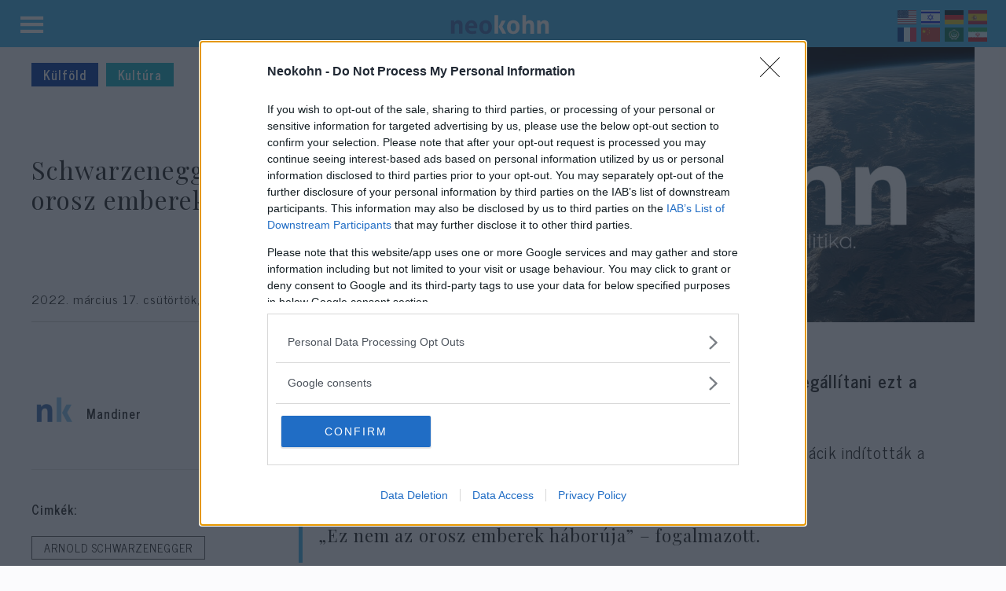

--- FILE ---
content_type: text/html; charset=UTF-8
request_url: https://neokohn.hu/2022/03/17/schwarzenegger-szeretem-az-orosz-embereket/
body_size: 33633
content:
<!DOCTYPE html>
<html lang="hu">
<head>
	<meta charset="UTF-8">
	<style>
        :root {
			--kohncast:#20A8E4;
            --izrael:#2C98F5;
            --kulfold:#0238A5;
            --belfold:#00CBCB;
            --haboru:#F0946D;
            --kultura:#16B0C4;
            --velemeny:#f4cb20;
            --jarvany:#18b0c5;
            --english:#ea5eb7;
            --tech:#F276FF;
/*
            --europa:#0027FF;
            --vilag:#F0946D;
            --gazdasag:#ea5eb7;
            --jiddiskeit:#16B0C4;
            --eletmod:#a03131;
            --tortenelem:#dc4b58;
            --antiszemitizmus:#19B0C5;
            --kulturharc:#18b0c5;
            --interju:#f4cb20;
            --coresz:#554E70;
            --migracio:#a03131;
*/
        }
    .categories a, body.category .entry-title a, .recent-posts-terms.category, .recent-posts-terms.category a {color:#fff;text-decoration:none;}
        span[class^=category-], span[class^=tag-] {
            padding:5px 15px;
            margin-right:10px;
            font-weight:bold;
            display: inline-block;
        margin-bottom: 10px!important;
        }
        span[class^=tag-] {
            border: 0.5px solid rgba(28, 28, 28, 0.7) !important;
            font-weight:normal;
            font-size:.9em;
			text-transform:uppercase;
        }
        span[class^=tag-] a {
            text-decoration:none;
            color:rgba(28, 28, 28, 0.7);
        }
    .recent-posts-terms.category {
        margin-top:0px;
        margin-bottom:0px;
    }
    body.category .entry-title a,.recent-posts-terms.category > a span {
        padding:4px 10px 6px 10px;
        margin-right:6px;
/*        background-color:#ccc;*/
        font-weight:bold;
        display: inline-block;
        margin-bottom:10px;
        font-size:.8em;
    }
        body.category .entry-title {
        pointer-events: none;
        }
	body[class*=category-] .entry-title, body[class*=category-] .entry-title a, .recent-posts-terms.category > a > span, span[class*=category-] {color:#fff;text-decoration:none;background:#ccc;}
    body.category-kohncast .entry-title, body.category-kohncast .entry-title a, .recent-posts-terms.category .kohncast, span.category-kohncast {background:var(--kohncast)}
    body.category-izrael .entry-title, body.category-izrael .entry-title a, .recent-posts-terms.category .izrael, span.category-izrael {background:var(--izrael)}
    body.category-belfold .entry-title, body.category-belfold .entry-title a, .recent-posts-terms.category .belfold, span.category-belfold {background:var(--belfold)}
    body.category-kulfold .entry-title, body.category-kulfold .entry-title a, .recent-posts-terms.category .kulfold, span.category-kulfold {background:var(--kulfold)}
    body.category-haboru .entry-title, body.category-haboru .entry-title a, .recent-posts-terms.category .haboru, span.category-haboru {background:var(--haboru)}
    body.category-kultura .entry-title, body.category-kultura .entry-title a, .recent-posts-terms.category .kultura, span.category-kultura {background:var(--kultura)}
    body.category-tech .entry-title, body.category-tech .entry-title a, .recent-posts-terms.category .tech, span.category-tech {background:var(--tech)}
    body.category-velemeny .entry-title, body.category-velemeny .entry-title a, .recent-posts-terms.category .velemeny, span.category-velemeny {background:var(--velemeny)}
    body.category-english .entry-title, body.category-english .entry-title a, .recent-posts-terms.category .english, span.category-english {background:var(--english)}
    body.category-jarvany .entry-title, body.category-jarvany .entry-title a, .recent-posts-terms.category .jarvany, span.category-jarvany {background:var(--jarvany)}
/*
    body.category-tortenelem .entry-title, body.category-tortenelem .entry-title a, .recent-posts-terms.category .tortenelem, span.category-tortenelem {background:var(--tortenelem)}
    body.category-interju .entry-title, body.category-interju .entry-title a, .recent-posts-terms.category .interju, span.category-interju {background:var(--interju)}
    body.category-coresz .entry-title, body.category-coresz .entry-title a, .recent-posts-terms.category .coresz, span.category-coresz {background:var(--coresz)}
    body.category-migracio .entry-title, body.category-migracio .entry-title a, .recent-posts-terms.category .migracio, span.category-migracio {background:var(--migracio)}
    body.category-antiszemitizmus .entry-title, body.category-antiszemitizmus .entry-title a, .recent-posts-terms.category .antiszemitizmus, span.category-antiszemitizmus {background:var(--antiszemitizmus)}
    body.category-kulturharc .entry-title, body.category-kulturharc .entry-title a, .recent-posts-terms.category .kulturharc, span.category-kulturharc {background:var(--kulturharc)}
    body.category-amerika .entry-title, body.category-amerika .entry-title a, .recent-posts-terms.category .amerika, span.category-amerika {background:var(--amerika)}
    body.category-europa .entry-title, body.category-europa .entry-title a, .recent-posts-terms.category .europa, span.category-europa {background:var(--europa)}
    body.category-vilag .entry-title, body.category-vilag .entry-title a, .recent-posts-terms.category .vilag, span.category-vilag {background:var(--vilag)}
    body.category-gazdasag .entry-title, body.category-gazdasag .entry-title a, .recent-posts-terms.category .gazdasag, span.category-gazdasag {background:var(--gazdasag)}
    body.category-jiddiskeit .entry-title, body.category-jiddiskeit .entry-title a, .recent-posts-terms.category .jiddiskeit, span.category-jiddiskeit {background:var(--jiddiskeit)}
    body.category-eletmod .entry-title, body.category-eletmod .entry-title a, .recent-posts-terms.category .eletmod, span.category-eletmod {background:var(--eletmod)}
*/
</style><meta name='robots' content='index, follow, max-image-preview:large, max-snippet:-1, max-video-preview:-1' />
	<style>img:is([sizes="auto" i], [sizes^="auto," i]) { contain-intrinsic-size: 3000px 1500px }</style>
	<meta name="viewport" content="width=device-width, initial-scale=1">
	<!-- This site is optimized with the Yoast SEO plugin v26.3 - https://yoast.com/wordpress/plugins/seo/ -->
	<title>Schwarzenegger: szeretem az orosz embereket - Neokohn</title>
	<meta name="description" content="A színész egy videóüzenetben kifejtette véleményét a háborúról és Putyinnak is üzent." />
	<link rel="canonical" href="https://neokohn.hu/2022/03/17/schwarzenegger-szeretem-az-orosz-embereket/" />
	<meta property="og:locale" content="hu_HU" />
	<meta property="og:type" content="article" />
	<meta property="og:title" content="Schwarzenegger: szeretem az orosz embereket - Neokohn" />
	<meta property="og:description" content="A színész egy videóüzenetben kifejtette véleményét a háborúról és Putyinnak is üzent." />
	<meta property="og:url" content="https://neokohn.hu/2022/03/17/schwarzenegger-szeretem-az-orosz-embereket/" />
	<meta property="og:site_name" content="Neokohn" />
	<meta property="article:publisher" content="https://www.facebook.com/Neokohn" />
	<meta property="article:published_time" content="2022-03-17T15:30:09+00:00" />
	<meta property="article:modified_time" content="2025-03-12T10:07:23+00:00" />
	<meta property="og:image" content="https://neokohn.hu/files/2025/07/placeholder-scaled.jpg" />
	<meta property="og:image:width" content="2560" />
	<meta property="og:image:height" content="1700" />
	<meta property="og:image:type" content="image/jpeg" />
	<meta name="author" content="Mandiner" />
	<meta name="twitter:card" content="summary_large_image" />
	<meta name="twitter:label1" content="Szerző:" />
	<meta name="twitter:data1" content="Mandiner" />
	<meta name="twitter:label2" content="Becsült olvasási idő" />
	<meta name="twitter:data2" content="1 perc" />
	<script type="application/ld+json" class="yoast-schema-graph">{"@context":"https://schema.org","@graph":[{"@type":"WebPage","@id":"https://neokohn.hu/2022/03/17/schwarzenegger-szeretem-az-orosz-embereket/","url":"https://neokohn.hu/2022/03/17/schwarzenegger-szeretem-az-orosz-embereket/","name":"Schwarzenegger: szeretem az orosz embereket - Neokohn","isPartOf":{"@id":"https://neokohn.hu/#website"},"primaryImageOfPage":{"@id":"https://neokohn.hu/2022/03/17/schwarzenegger-szeretem-az-orosz-embereket/#primaryimage"},"image":{"@id":"https://neokohn.hu/2022/03/17/schwarzenegger-szeretem-az-orosz-embereket/#primaryimage"},"thumbnailUrl":"https://neokohn.hu/files/2025/07/placeholder-scaled.jpg","datePublished":"2022-03-17T15:30:09+00:00","dateModified":"2025-03-12T10:07:23+00:00","author":{"@id":"https://neokohn.hu/#/schema/person/15d8bbbdb826cf4cca5a48d6c2dd0696"},"breadcrumb":{"@id":"https://neokohn.hu/2022/03/17/schwarzenegger-szeretem-az-orosz-embereket/#breadcrumb"},"inLanguage":"hu","potentialAction":[{"@type":"ReadAction","target":["https://neokohn.hu/2022/03/17/schwarzenegger-szeretem-az-orosz-embereket/"]}]},{"@type":"ImageObject","inLanguage":"hu","@id":"https://neokohn.hu/2022/03/17/schwarzenegger-szeretem-az-orosz-embereket/#primaryimage","url":"https://neokohn.hu/files/2025/07/placeholder-scaled.jpg","contentUrl":"https://neokohn.hu/files/2025/07/placeholder-scaled.jpg","width":2560,"height":1700},{"@type":"BreadcrumbList","@id":"https://neokohn.hu/2022/03/17/schwarzenegger-szeretem-az-orosz-embereket/#breadcrumb","itemListElement":[{"@type":"ListItem","position":1,"name":"Kezdőlap","item":"https://neokohn.hu/"},{"@type":"ListItem","position":2,"name":"Hírfolyam","item":"https://neokohn.hu/hirfolyam/"},{"@type":"ListItem","position":3,"name":"Schwarzenegger: szeretem az orosz embereket"}]},{"@type":"WebSite","@id":"https://neokohn.hu/#website","url":"https://neokohn.hu/","name":"Neokohn","description":"Szabadság. Zsidóság. Külpolitika.","potentialAction":[{"@type":"SearchAction","target":{"@type":"EntryPoint","urlTemplate":"https://neokohn.hu/?s={search_term_string}"},"query-input":{"@type":"PropertyValueSpecification","valueRequired":true,"valueName":"search_term_string"}}],"inLanguage":"hu"}]}</script>
	<!-- / Yoast SEO plugin. -->


<link rel='dns-prefetch' href='//cdnjs.cloudflare.com' />
<link rel='dns-prefetch' href='//stats.wp.com' />
<link href='https://fonts.gstatic.com' crossorigin rel='preconnect' />
<link href='https://fonts.googleapis.com' crossorigin rel='preconnect' />
<link rel='preconnect' href='//c0.wp.com' />
<link rel="alternate" type="application/rss+xml" title="Neokohn &raquo; hírcsatorna" href="https://neokohn.hu/feed/" />
<script>
window._wpemojiSettings = {"baseUrl":"https:\/\/s.w.org\/images\/core\/emoji\/16.0.1\/72x72\/","ext":".png","svgUrl":"https:\/\/s.w.org\/images\/core\/emoji\/16.0.1\/svg\/","svgExt":".svg","source":{"concatemoji":"https:\/\/neokohn.hu\/wp-includes\/js\/wp-emoji-release.min.js?ver=6.8.3"}};
/*! This file is auto-generated */
!function(s,n){var o,i,e;function c(e){try{var t={supportTests:e,timestamp:(new Date).valueOf()};sessionStorage.setItem(o,JSON.stringify(t))}catch(e){}}function p(e,t,n){e.clearRect(0,0,e.canvas.width,e.canvas.height),e.fillText(t,0,0);var t=new Uint32Array(e.getImageData(0,0,e.canvas.width,e.canvas.height).data),a=(e.clearRect(0,0,e.canvas.width,e.canvas.height),e.fillText(n,0,0),new Uint32Array(e.getImageData(0,0,e.canvas.width,e.canvas.height).data));return t.every(function(e,t){return e===a[t]})}function u(e,t){e.clearRect(0,0,e.canvas.width,e.canvas.height),e.fillText(t,0,0);for(var n=e.getImageData(16,16,1,1),a=0;a<n.data.length;a++)if(0!==n.data[a])return!1;return!0}function f(e,t,n,a){switch(t){case"flag":return n(e,"\ud83c\udff3\ufe0f\u200d\u26a7\ufe0f","\ud83c\udff3\ufe0f\u200b\u26a7\ufe0f")?!1:!n(e,"\ud83c\udde8\ud83c\uddf6","\ud83c\udde8\u200b\ud83c\uddf6")&&!n(e,"\ud83c\udff4\udb40\udc67\udb40\udc62\udb40\udc65\udb40\udc6e\udb40\udc67\udb40\udc7f","\ud83c\udff4\u200b\udb40\udc67\u200b\udb40\udc62\u200b\udb40\udc65\u200b\udb40\udc6e\u200b\udb40\udc67\u200b\udb40\udc7f");case"emoji":return!a(e,"\ud83e\udedf")}return!1}function g(e,t,n,a){var r="undefined"!=typeof WorkerGlobalScope&&self instanceof WorkerGlobalScope?new OffscreenCanvas(300,150):s.createElement("canvas"),o=r.getContext("2d",{willReadFrequently:!0}),i=(o.textBaseline="top",o.font="600 32px Arial",{});return e.forEach(function(e){i[e]=t(o,e,n,a)}),i}function t(e){var t=s.createElement("script");t.src=e,t.defer=!0,s.head.appendChild(t)}"undefined"!=typeof Promise&&(o="wpEmojiSettingsSupports",i=["flag","emoji"],n.supports={everything:!0,everythingExceptFlag:!0},e=new Promise(function(e){s.addEventListener("DOMContentLoaded",e,{once:!0})}),new Promise(function(t){var n=function(){try{var e=JSON.parse(sessionStorage.getItem(o));if("object"==typeof e&&"number"==typeof e.timestamp&&(new Date).valueOf()<e.timestamp+604800&&"object"==typeof e.supportTests)return e.supportTests}catch(e){}return null}();if(!n){if("undefined"!=typeof Worker&&"undefined"!=typeof OffscreenCanvas&&"undefined"!=typeof URL&&URL.createObjectURL&&"undefined"!=typeof Blob)try{var e="postMessage("+g.toString()+"("+[JSON.stringify(i),f.toString(),p.toString(),u.toString()].join(",")+"));",a=new Blob([e],{type:"text/javascript"}),r=new Worker(URL.createObjectURL(a),{name:"wpTestEmojiSupports"});return void(r.onmessage=function(e){c(n=e.data),r.terminate(),t(n)})}catch(e){}c(n=g(i,f,p,u))}t(n)}).then(function(e){for(var t in e)n.supports[t]=e[t],n.supports.everything=n.supports.everything&&n.supports[t],"flag"!==t&&(n.supports.everythingExceptFlag=n.supports.everythingExceptFlag&&n.supports[t]);n.supports.everythingExceptFlag=n.supports.everythingExceptFlag&&!n.supports.flag,n.DOMReady=!1,n.readyCallback=function(){n.DOMReady=!0}}).then(function(){return e}).then(function(){var e;n.supports.everything||(n.readyCallback(),(e=n.source||{}).concatemoji?t(e.concatemoji):e.wpemoji&&e.twemoji&&(t(e.twemoji),t(e.wpemoji)))}))}((window,document),window._wpemojiSettings);
</script>
<style id='wp-emoji-styles-inline-css'>

	img.wp-smiley, img.emoji {
		display: inline !important;
		border: none !important;
		box-shadow: none !important;
		height: 1em !important;
		width: 1em !important;
		margin: 0 0.07em !important;
		vertical-align: -0.1em !important;
		background: none !important;
		padding: 0 !important;
	}
</style>
<link rel='stylesheet' id='wp-block-library-css' href='https://c0.wp.com/c/6.8.3/wp-includes/css/dist/block-library/style.min.css' media='all' />
<style id='classic-theme-styles-inline-css'>
/*! This file is auto-generated */
.wp-block-button__link{color:#fff;background-color:#32373c;border-radius:9999px;box-shadow:none;text-decoration:none;padding:calc(.667em + 2px) calc(1.333em + 2px);font-size:1.125em}.wp-block-file__button{background:#32373c;color:#fff;text-decoration:none}
</style>
<style id='js-archive-list-archive-widget-style-inline-css'>
/*!***************************************************************************************************************************************************************************************************************************************!*\
  !*** css ./node_modules/css-loader/dist/cjs.js??ruleSet[1].rules[4].use[1]!./node_modules/postcss-loader/dist/cjs.js??ruleSet[1].rules[4].use[2]!./node_modules/sass-loader/dist/cjs.js??ruleSet[1].rules[4].use[3]!./src/style.scss ***!
  \***************************************************************************************************************************************************************************************************************************************/
@charset "UTF-8";
/**
 * The following styles get applied both on the front of your site
 * and in the editor.
 *
 * Replace them with your own styles or remove the file completely.
 */
.js-archive-list a,
.js-archive-list a:focus,
.js-archive-list a:hover {
  text-decoration: none;
}
.js-archive-list .loading {
  display: inline-block;
  padding-left: 5px;
  vertical-align: middle;
  width: 25px;
}

.jal-hide {
  display: none;
}

.widget_jaw_widget ul.jaw_widget,
ul.jaw_widget ul,
body .wp-block-js-archive-list-archive-widget ul.jaw_widget,
body .wp-block-js-archive-list-archive-widget ul.jaw_widget ul,
body ul.jaw_widget {
  list-style: none;
  margin-left: 0;
  padding-left: 0;
}

.widget_jaw_widget ul.jaw_widget li,
.wp-block-js-archive-list-archive-widget ul.jaw_widget li,
.jaw_widget ul li {
  padding-left: 1rem;
  list-style: none;
}
.widget_jaw_widget ul.jaw_widget li::before,
.wp-block-js-archive-list-archive-widget ul.jaw_widget li::before,
.jaw_widget ul li::before {
  content: "";
}
.widget_jaw_widget ul.jaw_widget li .post-date,
.wp-block-js-archive-list-archive-widget ul.jaw_widget li .post-date,
.jaw_widget ul li .post-date {
  padding-left: 5px;
}
.widget_jaw_widget ul.jaw_widget li .post-date::before,
.wp-block-js-archive-list-archive-widget ul.jaw_widget li .post-date::before,
.jaw_widget ul li .post-date::before {
  content: "—";
  padding-right: 5px;
}

/** Bullet's padding **/
.jaw_symbol {
  margin-right: 0.5rem;
}

/*# sourceMappingURL=style-index.css.map*/
</style>
<link rel='stylesheet' id='mediaelement-css' href='https://c0.wp.com/c/6.8.3/wp-includes/js/mediaelement/mediaelementplayer-legacy.min.css' media='all' />
<link rel='stylesheet' id='wp-mediaelement-css' href='https://c0.wp.com/c/6.8.3/wp-includes/js/mediaelement/wp-mediaelement.min.css' media='all' />
<style id='jetpack-sharing-buttons-style-inline-css'>
.jetpack-sharing-buttons__services-list{display:flex;flex-direction:row;flex-wrap:wrap;gap:0;list-style-type:none;margin:5px;padding:0}.jetpack-sharing-buttons__services-list.has-small-icon-size{font-size:12px}.jetpack-sharing-buttons__services-list.has-normal-icon-size{font-size:16px}.jetpack-sharing-buttons__services-list.has-large-icon-size{font-size:24px}.jetpack-sharing-buttons__services-list.has-huge-icon-size{font-size:36px}@media print{.jetpack-sharing-buttons__services-list{display:none!important}}.editor-styles-wrapper .wp-block-jetpack-sharing-buttons{gap:0;padding-inline-start:0}ul.jetpack-sharing-buttons__services-list.has-background{padding:1.25em 2.375em}
</style>
<style id='global-styles-inline-css'>
:root{--wp--preset--aspect-ratio--square: 1;--wp--preset--aspect-ratio--4-3: 4/3;--wp--preset--aspect-ratio--3-4: 3/4;--wp--preset--aspect-ratio--3-2: 3/2;--wp--preset--aspect-ratio--2-3: 2/3;--wp--preset--aspect-ratio--16-9: 16/9;--wp--preset--aspect-ratio--9-16: 9/16;--wp--preset--color--black: #000000;--wp--preset--color--cyan-bluish-gray: #abb8c3;--wp--preset--color--white: #ffffff;--wp--preset--color--pale-pink: #f78da7;--wp--preset--color--vivid-red: #cf2e2e;--wp--preset--color--luminous-vivid-orange: #ff6900;--wp--preset--color--luminous-vivid-amber: #fcb900;--wp--preset--color--light-green-cyan: #7bdcb5;--wp--preset--color--vivid-green-cyan: #00d084;--wp--preset--color--pale-cyan-blue: #8ed1fc;--wp--preset--color--vivid-cyan-blue: #0693e3;--wp--preset--color--vivid-purple: #9b51e0;--wp--preset--color--contrast: var(--contrast);--wp--preset--color--contrast-2: var(--contrast-2);--wp--preset--color--contrast-3: var(--contrast-3);--wp--preset--color--base: var(--base);--wp--preset--color--base-2: var(--base-2);--wp--preset--color--base-3: var(--base-3);--wp--preset--color--accent: var(--accent);--wp--preset--gradient--vivid-cyan-blue-to-vivid-purple: linear-gradient(135deg,rgba(6,147,227,1) 0%,rgb(155,81,224) 100%);--wp--preset--gradient--light-green-cyan-to-vivid-green-cyan: linear-gradient(135deg,rgb(122,220,180) 0%,rgb(0,208,130) 100%);--wp--preset--gradient--luminous-vivid-amber-to-luminous-vivid-orange: linear-gradient(135deg,rgba(252,185,0,1) 0%,rgba(255,105,0,1) 100%);--wp--preset--gradient--luminous-vivid-orange-to-vivid-red: linear-gradient(135deg,rgba(255,105,0,1) 0%,rgb(207,46,46) 100%);--wp--preset--gradient--very-light-gray-to-cyan-bluish-gray: linear-gradient(135deg,rgb(238,238,238) 0%,rgb(169,184,195) 100%);--wp--preset--gradient--cool-to-warm-spectrum: linear-gradient(135deg,rgb(74,234,220) 0%,rgb(151,120,209) 20%,rgb(207,42,186) 40%,rgb(238,44,130) 60%,rgb(251,105,98) 80%,rgb(254,248,76) 100%);--wp--preset--gradient--blush-light-purple: linear-gradient(135deg,rgb(255,206,236) 0%,rgb(152,150,240) 100%);--wp--preset--gradient--blush-bordeaux: linear-gradient(135deg,rgb(254,205,165) 0%,rgb(254,45,45) 50%,rgb(107,0,62) 100%);--wp--preset--gradient--luminous-dusk: linear-gradient(135deg,rgb(255,203,112) 0%,rgb(199,81,192) 50%,rgb(65,88,208) 100%);--wp--preset--gradient--pale-ocean: linear-gradient(135deg,rgb(255,245,203) 0%,rgb(182,227,212) 50%,rgb(51,167,181) 100%);--wp--preset--gradient--electric-grass: linear-gradient(135deg,rgb(202,248,128) 0%,rgb(113,206,126) 100%);--wp--preset--gradient--midnight: linear-gradient(135deg,rgb(2,3,129) 0%,rgb(40,116,252) 100%);--wp--preset--font-size--small: 13px;--wp--preset--font-size--medium: 20px;--wp--preset--font-size--large: 36px;--wp--preset--font-size--x-large: 42px;--wp--preset--spacing--20: 0.44rem;--wp--preset--spacing--30: 0.67rem;--wp--preset--spacing--40: 1rem;--wp--preset--spacing--50: 1.5rem;--wp--preset--spacing--60: 2.25rem;--wp--preset--spacing--70: 3.38rem;--wp--preset--spacing--80: 5.06rem;--wp--preset--shadow--natural: 6px 6px 9px rgba(0, 0, 0, 0.2);--wp--preset--shadow--deep: 12px 12px 50px rgba(0, 0, 0, 0.4);--wp--preset--shadow--sharp: 6px 6px 0px rgba(0, 0, 0, 0.2);--wp--preset--shadow--outlined: 6px 6px 0px -3px rgba(255, 255, 255, 1), 6px 6px rgba(0, 0, 0, 1);--wp--preset--shadow--crisp: 6px 6px 0px rgba(0, 0, 0, 1);}:where(.is-layout-flex){gap: 0.5em;}:where(.is-layout-grid){gap: 0.5em;}body .is-layout-flex{display: flex;}.is-layout-flex{flex-wrap: wrap;align-items: center;}.is-layout-flex > :is(*, div){margin: 0;}body .is-layout-grid{display: grid;}.is-layout-grid > :is(*, div){margin: 0;}:where(.wp-block-columns.is-layout-flex){gap: 2em;}:where(.wp-block-columns.is-layout-grid){gap: 2em;}:where(.wp-block-post-template.is-layout-flex){gap: 1.25em;}:where(.wp-block-post-template.is-layout-grid){gap: 1.25em;}.has-black-color{color: var(--wp--preset--color--black) !important;}.has-cyan-bluish-gray-color{color: var(--wp--preset--color--cyan-bluish-gray) !important;}.has-white-color{color: var(--wp--preset--color--white) !important;}.has-pale-pink-color{color: var(--wp--preset--color--pale-pink) !important;}.has-vivid-red-color{color: var(--wp--preset--color--vivid-red) !important;}.has-luminous-vivid-orange-color{color: var(--wp--preset--color--luminous-vivid-orange) !important;}.has-luminous-vivid-amber-color{color: var(--wp--preset--color--luminous-vivid-amber) !important;}.has-light-green-cyan-color{color: var(--wp--preset--color--light-green-cyan) !important;}.has-vivid-green-cyan-color{color: var(--wp--preset--color--vivid-green-cyan) !important;}.has-pale-cyan-blue-color{color: var(--wp--preset--color--pale-cyan-blue) !important;}.has-vivid-cyan-blue-color{color: var(--wp--preset--color--vivid-cyan-blue) !important;}.has-vivid-purple-color{color: var(--wp--preset--color--vivid-purple) !important;}.has-black-background-color{background-color: var(--wp--preset--color--black) !important;}.has-cyan-bluish-gray-background-color{background-color: var(--wp--preset--color--cyan-bluish-gray) !important;}.has-white-background-color{background-color: var(--wp--preset--color--white) !important;}.has-pale-pink-background-color{background-color: var(--wp--preset--color--pale-pink) !important;}.has-vivid-red-background-color{background-color: var(--wp--preset--color--vivid-red) !important;}.has-luminous-vivid-orange-background-color{background-color: var(--wp--preset--color--luminous-vivid-orange) !important;}.has-luminous-vivid-amber-background-color{background-color: var(--wp--preset--color--luminous-vivid-amber) !important;}.has-light-green-cyan-background-color{background-color: var(--wp--preset--color--light-green-cyan) !important;}.has-vivid-green-cyan-background-color{background-color: var(--wp--preset--color--vivid-green-cyan) !important;}.has-pale-cyan-blue-background-color{background-color: var(--wp--preset--color--pale-cyan-blue) !important;}.has-vivid-cyan-blue-background-color{background-color: var(--wp--preset--color--vivid-cyan-blue) !important;}.has-vivid-purple-background-color{background-color: var(--wp--preset--color--vivid-purple) !important;}.has-black-border-color{border-color: var(--wp--preset--color--black) !important;}.has-cyan-bluish-gray-border-color{border-color: var(--wp--preset--color--cyan-bluish-gray) !important;}.has-white-border-color{border-color: var(--wp--preset--color--white) !important;}.has-pale-pink-border-color{border-color: var(--wp--preset--color--pale-pink) !important;}.has-vivid-red-border-color{border-color: var(--wp--preset--color--vivid-red) !important;}.has-luminous-vivid-orange-border-color{border-color: var(--wp--preset--color--luminous-vivid-orange) !important;}.has-luminous-vivid-amber-border-color{border-color: var(--wp--preset--color--luminous-vivid-amber) !important;}.has-light-green-cyan-border-color{border-color: var(--wp--preset--color--light-green-cyan) !important;}.has-vivid-green-cyan-border-color{border-color: var(--wp--preset--color--vivid-green-cyan) !important;}.has-pale-cyan-blue-border-color{border-color: var(--wp--preset--color--pale-cyan-blue) !important;}.has-vivid-cyan-blue-border-color{border-color: var(--wp--preset--color--vivid-cyan-blue) !important;}.has-vivid-purple-border-color{border-color: var(--wp--preset--color--vivid-purple) !important;}.has-vivid-cyan-blue-to-vivid-purple-gradient-background{background: var(--wp--preset--gradient--vivid-cyan-blue-to-vivid-purple) !important;}.has-light-green-cyan-to-vivid-green-cyan-gradient-background{background: var(--wp--preset--gradient--light-green-cyan-to-vivid-green-cyan) !important;}.has-luminous-vivid-amber-to-luminous-vivid-orange-gradient-background{background: var(--wp--preset--gradient--luminous-vivid-amber-to-luminous-vivid-orange) !important;}.has-luminous-vivid-orange-to-vivid-red-gradient-background{background: var(--wp--preset--gradient--luminous-vivid-orange-to-vivid-red) !important;}.has-very-light-gray-to-cyan-bluish-gray-gradient-background{background: var(--wp--preset--gradient--very-light-gray-to-cyan-bluish-gray) !important;}.has-cool-to-warm-spectrum-gradient-background{background: var(--wp--preset--gradient--cool-to-warm-spectrum) !important;}.has-blush-light-purple-gradient-background{background: var(--wp--preset--gradient--blush-light-purple) !important;}.has-blush-bordeaux-gradient-background{background: var(--wp--preset--gradient--blush-bordeaux) !important;}.has-luminous-dusk-gradient-background{background: var(--wp--preset--gradient--luminous-dusk) !important;}.has-pale-ocean-gradient-background{background: var(--wp--preset--gradient--pale-ocean) !important;}.has-electric-grass-gradient-background{background: var(--wp--preset--gradient--electric-grass) !important;}.has-midnight-gradient-background{background: var(--wp--preset--gradient--midnight) !important;}.has-small-font-size{font-size: var(--wp--preset--font-size--small) !important;}.has-medium-font-size{font-size: var(--wp--preset--font-size--medium) !important;}.has-large-font-size{font-size: var(--wp--preset--font-size--large) !important;}.has-x-large-font-size{font-size: var(--wp--preset--font-size--x-large) !important;}
:where(.wp-block-post-template.is-layout-flex){gap: 1.25em;}:where(.wp-block-post-template.is-layout-grid){gap: 1.25em;}
:where(.wp-block-columns.is-layout-flex){gap: 2em;}:where(.wp-block-columns.is-layout-grid){gap: 2em;}
:root :where(.wp-block-pullquote){font-size: 1.5em;line-height: 1.6;}
</style>
<link rel='stylesheet' id='dashicons-css' href='https://c0.wp.com/c/6.8.3/wp-includes/css/dashicons.min.css' media='all' />
<link rel='stylesheet' id='wp-polls-css' href='https://neokohn.hu/wp-content/plugins/wp-polls/polls-css.css?ver=2.77.3' media='all' />
<style id='wp-polls-inline-css'>
.wp-polls .pollbar {
	margin: 1px;
	font-size: 6px;
	line-height: 8px;
	height: 8px;
	background-image: url('https://neokohn.hu/wp-content/plugins/wp-polls/images/default/pollbg.gif');
	border: 1px solid #c8c8c8;
}

</style>
<link rel='stylesheet' id='generate-comments-css' href='https://neokohn.hu/wp-content/themes/generatepress/assets/css/components/comments.min.css?ver=3.6.0' media='all' />
<link rel='stylesheet' id='generate-widget-areas-css' href='https://neokohn.hu/wp-content/themes/generatepress/assets/css/components/widget-areas.min.css?ver=3.6.0' media='all' />
<link rel='stylesheet' id='generate-style-css' href='https://neokohn.hu/wp-content/themes/generatepress/assets/css/main.min.css?ver=3.6.0' media='all' />
<style id='generate-style-inline-css'>
body{background-color:#FBFBFD;color:var(--contrast);}a{color:var(--contrast);}a{text-decoration:underline;}.entry-title a, .site-branding a, a.button, .wp-block-button__link, .main-navigation a{text-decoration:none;}a:hover, a:focus, a:active{color:var(--contrast);}.grid-container{max-width:1335px;}.wp-block-group__inner-container{max-width:1335px;margin-left:auto;margin-right:auto;}:root{--contrast:#222222;--contrast-2:#575760;--contrast-3:#b2b2be;--base:#f0f0f0;--base-2:#f7f8f9;--base-3:#ffffff;--accent:#1e73be;}:root .has-contrast-color{color:var(--contrast);}:root .has-contrast-background-color{background-color:var(--contrast);}:root .has-contrast-2-color{color:var(--contrast-2);}:root .has-contrast-2-background-color{background-color:var(--contrast-2);}:root .has-contrast-3-color{color:var(--contrast-3);}:root .has-contrast-3-background-color{background-color:var(--contrast-3);}:root .has-base-color{color:var(--base);}:root .has-base-background-color{background-color:var(--base);}:root .has-base-2-color{color:var(--base-2);}:root .has-base-2-background-color{background-color:var(--base-2);}:root .has-base-3-color{color:var(--base-3);}:root .has-base-3-background-color{background-color:var(--base-3);}:root .has-accent-color{color:var(--accent);}:root .has-accent-background-color{background-color:var(--accent);}body, button, input, select, textarea{font-family:News Cycle, sans-serif;font-size:16px;letter-spacing:0.93px;}body{line-height:1.3;}h1, h2, h3, h4, h5, h6{font-family:Playfair Display, serif;font-weight:normal;font-size:2em;}h2{font-family:inherit;font-weight:bold;font-size:2em;}h3{font-family:inherit;font-weight:bold;font-size:1.6em;}.top-bar{background-color:#636363;color:#ffffff;}.top-bar a{color:#ffffff;}.top-bar a:hover{color:#303030;}.site-header{background-color:#42B5EC;color:var(--base-3);}.site-header a{color:var(--base-3);}.main-title a,.main-title a:hover{color:var(--base-3);}.site-description{color:var(--base-3);}.main-navigation,.main-navigation ul ul{background-color:var(--base-3);}.main-navigation .main-nav ul li a, .main-navigation .menu-toggle, .main-navigation .menu-bar-items{color:var(--contrast);}.main-navigation .main-nav ul li:not([class*="current-menu-"]):hover > a, .main-navigation .main-nav ul li:not([class*="current-menu-"]):focus > a, .main-navigation .main-nav ul li.sfHover:not([class*="current-menu-"]) > a, .main-navigation .menu-bar-item:hover > a, .main-navigation .menu-bar-item.sfHover > a{color:var(--accent);}button.menu-toggle:hover,button.menu-toggle:focus{color:var(--contrast);}.main-navigation .main-nav ul li[class*="current-menu-"] > a{color:var(--accent);}.navigation-search input[type="search"],.navigation-search input[type="search"]:active, .navigation-search input[type="search"]:focus, .main-navigation .main-nav ul li.search-item.active > a, .main-navigation .menu-bar-items .search-item.active > a{color:var(--accent);}.main-navigation ul ul{background-color:var(--base);}.separate-containers .inside-article, .separate-containers .comments-area, .separate-containers .page-header, .one-container .container, .separate-containers .paging-navigation, .inside-page-header{background-color:var(--base-3);}.entry-title a{color:var(--contrast);}.entry-title a:hover{color:var(--contrast-2);}.entry-meta{color:var(--contrast-2);}.sidebar .widget{background-color:var(--base-3);}.footer-widgets{background-color:var(--base-3);}.site-info{background-color:var(--base-3);}input[type="text"],input[type="email"],input[type="url"],input[type="password"],input[type="search"],input[type="tel"],input[type="number"],textarea,select{color:var(--contrast);background-color:var(--base-2);border-color:var(--base);}input[type="text"]:focus,input[type="email"]:focus,input[type="url"]:focus,input[type="password"]:focus,input[type="search"]:focus,input[type="tel"]:focus,input[type="number"]:focus,textarea:focus,select:focus{color:var(--contrast);background-color:var(--base-2);border-color:var(--contrast-3);}button,html input[type="button"],input[type="reset"],input[type="submit"],a.button,a.wp-block-button__link:not(.has-background){color:#ffffff;background-color:#55555e;}button:hover,html input[type="button"]:hover,input[type="reset"]:hover,input[type="submit"]:hover,a.button:hover,button:focus,html input[type="button"]:focus,input[type="reset"]:focus,input[type="submit"]:focus,a.button:focus,a.wp-block-button__link:not(.has-background):active,a.wp-block-button__link:not(.has-background):focus,a.wp-block-button__link:not(.has-background):hover{color:#ffffff;background-color:#3f4047;}a.generate-back-to-top{background-color:rgba( 0,0,0,0.4 );color:#ffffff;}a.generate-back-to-top:hover,a.generate-back-to-top:focus{background-color:rgba( 0,0,0,0.6 );color:#ffffff;}:root{--gp-search-modal-bg-color:var(--base-3);--gp-search-modal-text-color:var(--contrast);--gp-search-modal-overlay-bg-color:rgba(0,0,0,0.2);}@media (max-width:768px){.main-navigation .menu-bar-item:hover > a, .main-navigation .menu-bar-item.sfHover > a{background:none;color:var(--contrast);}}.nav-below-header .main-navigation .inside-navigation.grid-container, .nav-above-header .main-navigation .inside-navigation.grid-container{padding:0px 20px 0px 20px;}.site-main .wp-block-group__inner-container{padding:40px;}.separate-containers .paging-navigation{padding-top:20px;padding-bottom:20px;}.entry-content .alignwide, body:not(.no-sidebar) .entry-content .alignfull{margin-left:-40px;width:calc(100% + 80px);max-width:calc(100% + 80px);}.rtl .menu-item-has-children .dropdown-menu-toggle{padding-left:20px;}.rtl .main-navigation .main-nav ul li.menu-item-has-children > a{padding-right:20px;}@media (max-width:768px){.separate-containers .inside-article, .separate-containers .comments-area, .separate-containers .page-header, .separate-containers .paging-navigation, .one-container .site-content, .inside-page-header{padding:30px;}.site-main .wp-block-group__inner-container{padding:30px;}.inside-top-bar{padding-right:30px;padding-left:30px;}.inside-header{padding-right:30px;padding-left:30px;}.widget-area .widget{padding-top:30px;padding-right:30px;padding-bottom:30px;padding-left:30px;}.footer-widgets-container{padding-top:30px;padding-right:30px;padding-bottom:30px;padding-left:30px;}.inside-site-info{padding-right:30px;padding-left:30px;}.entry-content .alignwide, body:not(.no-sidebar) .entry-content .alignfull{margin-left:-30px;width:calc(100% + 60px);max-width:calc(100% + 60px);}.one-container .site-main .paging-navigation{margin-bottom:20px;}}/* End cached CSS */.is-right-sidebar{width:30%;}.is-left-sidebar{width:30%;}.site-content .content-area{width:70%;}@media (max-width:768px){.main-navigation .menu-toggle,.sidebar-nav-mobile:not(#sticky-placeholder){display:block;}.main-navigation ul,.gen-sidebar-nav,.main-navigation:not(.slideout-navigation):not(.toggled) .main-nav > ul,.has-inline-mobile-toggle #site-navigation .inside-navigation > *:not(.navigation-search):not(.main-nav){display:none;}.nav-align-right .inside-navigation,.nav-align-center .inside-navigation{justify-content:space-between;}}
</style>
<link rel='stylesheet' id='generate-google-fonts-css' href='https://fonts.googleapis.com/css?family=Playfair+Display%3Aregular%2C500%2C600%2C700%2C800%2C900%2Citalic%2C500italic%2C600italic%2C700italic%2C800italic%2C900italic%7CNews+Cycle%3Aregular%2C700%7CAntic+Didone%3Aregular%7CAbel%3Aregular&#038;display=auto&#038;ver=3.6.0' media='all' />
<link rel='stylesheet' id='cycleSlider-css' href='https://neokohn.hu/wp-content/mu-plugins/my-plugins/my-widgets/widget-recent-posts-multi7/cycle-slider/cycle.css?ver=1658160481' media='all' />
<link rel='stylesheet' id='sharedaddy-css' href='https://c0.wp.com/p/jetpack/15.2/modules/sharedaddy/sharing.css' media='all' />
<link rel='stylesheet' id='social-logos-css' href='https://c0.wp.com/p/jetpack/15.2/_inc/social-logos/social-logos.min.css' media='all' />
<script src="https://c0.wp.com/c/6.8.3/wp-includes/js/jquery/jquery.min.js" id="jquery-core-js"></script>
<script src="https://c0.wp.com/c/6.8.3/wp-includes/js/jquery/jquery-migrate.min.js" id="jquery-migrate-js"></script>
<script src="https://cdnjs.cloudflare.com/ajax/libs/jquery-cookie/1.4.1/jquery.cookie.min.js?ver=1.4.1" id="jquery-cookie-js"></script>
<script src="https://cdnjs.cloudflare.com/ajax/libs/jquery.cycle2/2.1.6/jquery.cycle2.min.js" id="cycleSlider-js"></script>
<script src="https://cdnjs.cloudflare.com/ajax/libs/jquery.cycle2/2.1.6/jquery.cycle2.scrollVert.min.js" id="cycleSlider-scrollVert-js"></script>
<script src="https://cdnjs.cloudflare.com/ajax/libs/jquery.cycle2/2.1.6/jquery.cycle2.tile.min.js" id="cycleSlider-tile-js"></script>
<script src="https://cdnjs.cloudflare.com/ajax/libs/jquery.cycle2/2.1.6/jquery.cycle2.flip.min.js" id="cycleSlider-flip-js"></script>
<script src="https://cdnjs.cloudflare.com/ajax/libs/jquery.cycle2/2.1.6/jquery.cycle2.swipe.min.js" id="cycleSlider-swipe-js"></script>
<link rel="https://api.w.org/" href="https://neokohn.hu/wp-json/" /><link rel="alternate" title="JSON" type="application/json" href="https://neokohn.hu/wp-json/wp/v2/posts/171969" /><link rel="EditURI" type="application/rsd+xml" title="RSD" href="https://neokohn.hu/xmlrpc.php?rsd" />
<link rel='shortlink' href='https://neokohn.hu/?p=171969' />
<link rel="alternate" title="oEmbed (JSON)" type="application/json+oembed" href="https://neokohn.hu/wp-json/oembed/1.0/embed?url=https%3A%2F%2Fneokohn.hu%2F2022%2F03%2F17%2Fschwarzenegger-szeretem-az-orosz-embereket%2F" />
<link rel="alternate" title="oEmbed (XML)" type="text/xml+oembed" href="https://neokohn.hu/wp-json/oembed/1.0/embed?url=https%3A%2F%2Fneokohn.hu%2F2022%2F03%2F17%2Fschwarzenegger-szeretem-az-orosz-embereket%2F&#038;format=xml" />
<style>
	#hiddendiv {
		min-height:12px!important; /* autohide adminbar */
	}
</style><style>
  .widget .hamburger:before {
      content: "\f333";
      font-family: 'dashicons';
    cursor:pointer;
  }
  .widget .hamburger.show:before {
    content: "\f335";
  }
	.widget .hamburger {
	  position:relative;
	}
    .widget .hamburger > ul {
      display:none;
	  position:absolute;
    }
  </style><style>
.recent_posts_more {
  margin-top:20px;
  cursor:pointer;
}
.recent_posts_more.loading:after {
  content: url('/wp-admin/images/spinner.gif');
  display: inline-block;
    vertical-align: middle;
    opacity: .7;
    width: 20px;
    height: 20px;
    margin-left: 10px;
}

</style><style id="widget_classes-css"  type="text/css">
@media screen and (min-width: 768px) {
.mobile-only, .hide-on-desktop { display: none!important; }
}
@media screen and (max-width: 767px) {
.hide-on-mobile, .desktop-only { display: none!important; }
}
@media screen and (orientation:landscape) {
.portrait-only, .hide-on-landscape { display: none!important; }
}
@media screen and (orientation:portrait) {
.hide-on-portrait, .landscape-only { display: none!important; }
}
</style>  <script src="https://cdn.onesignal.com/sdks/web/v16/OneSignalSDK.page.js" defer></script>
  <script>
          window.OneSignalDeferred = window.OneSignalDeferred || [];
          OneSignalDeferred.push(async function(OneSignal) {
            await OneSignal.init({
              appId: "b8a18cb7-3685-4856-aa2a-e81424464af2",
              serviceWorkerOverrideForTypical: true,
              path: "https://neokohn.hu/wp-content/plugins/onesignal-free-web-push-notifications/sdk_files/",
              serviceWorkerParam: { scope: "/wp-content/plugins/onesignal-free-web-push-notifications/sdk_files/push/onesignal/" },
              serviceWorkerPath: "OneSignalSDKWorker.js",
            });
          });

          // Unregister the legacy OneSignal service worker to prevent scope conflicts
          if (navigator.serviceWorker) {
            navigator.serviceWorker.getRegistrations().then((registrations) => {
              // Iterate through all registered service workers
              registrations.forEach((registration) => {
                // Check the script URL to identify the specific service worker
                if (registration.active && registration.active.scriptURL.includes('OneSignalSDKWorker.js.php')) {
                  // Unregister the service worker
                  registration.unregister().then((success) => {
                    if (success) {
                      console.log('OneSignalSW: Successfully unregistered:', registration.active.scriptURL);
                    } else {
                      console.log('OneSignalSW: Failed to unregister:', registration.active.scriptURL);
                    }
                  });
                }
              });
            }).catch((error) => {
              console.error('Error fetching service worker registrations:', error);
            });
        }
        </script>
<style>
	.fb-video, .fb_iframe_widget, p > iframe {
	display: block!important;
    max-width: 552px!important;
    margin: 0 auto 30px auto;
	}
	.leaflet-map, .mejs-container {
		margin-bottom:30px;		
	}
blockquote.wp-embedded-content, .wp-embed-excerpt, .wp-embed-footer {display:none;}
	.wp-embed {
		height:160px;
    	padding: 0;
		max-width: none;
		overflow:hidden;
		background-color:#F3FCFF;
		margin: 0 auto 20px auto;
		border: 1px solid #42B5EC!important;
		position:relative;
	}
	.wp-embed-featured-image, .wp-embed-heading {
		float:left;
	}
	
	.wp-embed-heading {
    	height: 100%;
		width: 75%;/*calc(75% - 60px);*/
		padding: 0;
    	margin: 0!important;
		font-family: Playfair Display, serif;
		display: flex;
    	align-items: center;
		font-size: 1.4em;
		float:right;
	}
	.wp-embed-author, .wp-embed .author {
		position: absolute;
    	bottom: 0px;
    	right: 10px;
	}
	.wp-embed .author_box img {
    	width: 30px!important;
    	height: 30px!important;
	}
	.wp-embed-heading a {
		padding: 0 30px;
    text-decoration: none;
	}
	.wp-embed-featured-image {
    	margin-bottom: 0;
		margin-right:0!important;
    	line-height: 0;
    	height: 100%;
		width:25%;
	}
	.wp-embed-featured-image img {
    	width: 100%;
    	height: 100%;
    	border: none;
		object-fit:cover;
	}
@media screen and (max-width: 767px) {
	.wp-embed-author, .wp-embed .author {
		display:none;
	}
	.wp-embed .wp-embed-heading a {
		font-size:.8em!important;
	}
}
</style>
<style>

	#menu-neo li {
/*		font-size:.9em;
    	margin-bottom: 0!important;
		line-height:normal; */
	}
	#menu-neo .search-submit {
		background-color:#52B3E9;
	}
	#menu-neo .search-submit:hover {
		background-color:#3B6BAF;
	}
	.menu-neo-container {
		overflow-y:auto;
	}
	.menu-neo-container::-webkit-scrollbar {
      width: 8px;
     background:#BADAF1;
    }
    .menu-neo-container::-webkit-scrollbar-thumb {
      background: #42B5EC; 
    }
    .menu-neo-container::-webkit-scrollbar-thumb:hover {
      background: #005AA5; 
    }

	.menu-neo-container.submitted:after {
	 content:'';
	position:fixed;
	top:0;
    left: 0;
    right: 0;
	height:100vh;
	width:100vw;
	 background-image: url(/wp-admin/images/wpspin_light-2x.gif);
    background-repeat: no-repeat;
    background-position: center center;
    background-color: #52B3E9;
	opacity:.8;
	z-index:1000;
}
</style><style>
	body, #page {
		background-color: #FBFBFD!important;
	}
	body.home, body.archive {
		background-color: #F3FCFF!important;
	}
.site-header{
	position: fixed;
	top:0;
	left:0;
    width: 100%;
    background-color: #42B5EC;
	background-color: rgba(66, 181, 236,1);
	z-index:999;
    opacity: 1;
}
@supports (-webkit-backdrop-filter: none) or (backdrop-filter: none) {
.site-header {
    backdrop-filter: blur(10px);
    -webkit-backdrop-filter: blur(10px);
    background-color: rgba(18.75,162.5,231.25,.8); /* X = (Y - 255(1 - P))/P */
}
}
@media (max-width: 768px) {
.site-header .header-widget {
	margin:0!important;
	text-align:left;
}
}

	#afterhead {
		margin-top:60px!important;
	}

.widget-title a {
text-decoration: none!important;
}
.widget-title a:hover {
text-decoration: underline!important;
}
	.widget-area .widget {
		background-color: transparent;
	}
	
.widget-area .widget {
    padding: 0px;
}
.is-left-sidebar {
    width: 20%;
}
body.left-sidebar .site-content .content-area {
	width:80%;
}
.single .postcontent_inner > p, .single .postcontent_inner > ol, .single .postcontent_inner > ul {
	font-size:1.3em;
}
.single .postcontent_inner > ol li, .single .postcontent_inner > ul li {
	margin-bottom:.5em;
}
.single .postcontent_inner > p:first-of-type {
	font-size:1.4em;
}
.archive	.entry-title a {
	pointer-events:none;
}


	
.inside-header {
		padding:0;
	}
.header-widget {
    width: 100%;
    margin: 0;
	padding-left:20px;
	padding-right:20px;
}
	.site-footer {
		background-color:#005AA5
	}
	.site-footer, .site-footer a {
		color:#fff;
		text-decoration:none;
	}
	#footer-widgets {
		background-color:transparent;
	}
	.entry-content blockquote {
    	font-style: normal;
    	font-family: Playfair Display, serif;
    	font-size: 1.4em;
		border-left: 5px solid #42B5EC;
/*		border:0;
		font-weight:bold;
		position:relative;
		padding-left: 50px;
*/
	}
	.postcontent_inner, .page:not(.home) article {
		max-width:800px;
		margin-left:auto;
		margin-right:auto;
	}
/*
	.entry-content blockquote:before {
		content: "\f122";
    position: absolute;
    top: 0;
    left: 0;
    font-family: 'dashicons';
    -webkit-transform: scale(-1);
    transform: scale(-1);
    color: #42B5EC;
    font-size: 2em;
	}
*/
	.entry-content ul li {
		    margin-bottom: 0.5em;
	}
				.entry-meta {
    				font-size: 1em;	
	}
</style><style>
            .recent-posts .author {display:none}
			.author_box {
					display: flex;
    				align-items: center;
					text-decoration:none;
			}
			.author_box_avatar  {
					margin-right:10px;
			}
			.author_box_avatar img {
				    width: 100%;
    				height: 100%;
    				object-fit: cover;
				border-radius: 50%;
			}
	.recent-posts .author_box_avatar {
		width:30px;
		height:30px;
	}
	.recent-posts .author_box_display_name {
/*		font-family:Playfair Display,serif; */
		font-size:1em;
		font-weight:normal;
	}

        </style><style>
  		a[data-gt-lang][style*="display: inline"] {
			display:inline-block!important;
  		}
        html:not([class*="translated-"]) a[data-gt-lang="hu"]  {
        display:none!important;
        }
        </style><style>
	.wp-polls a {
		display:none;
	}
	.wp-polls .Buttons {
    border: 1px solid #000;
   background-color: #557571;
		text-transform: uppercase;
}
</style>	<style>img#wpstats{display:none}</style>
		<style>
		.grunion-field-label > span {
		/*	margin-left: 1px !important;*/
				font-weight: inherit !important;
				visibility: hidden !important;
			}
		.grunion-field-label > span::before {
			content: "*" !important;
			visibility: visible !important;
				vertical-align: super;
				color: red;
		}
		.contact-form .pushbutton-wide {
			text-indent: -9999px;
			line-height: 0;
		}
		
		.contact-form .pushbutton-wide::after {
			content: "Küldés";
			text-indent: 0;
			display: block;
			line-height: initial;
		}
		
		</style><link rel="pingback" href="https://neokohn.hu/xmlrpc.php">
<style>.recentcomments a{display:inline !important;padding:0 !important;margin:0 !important;}</style><style type="text/css">
	.tabbedwidgetbar {
	width:100%;
	}
	.tabbedwidgetbar:after {
	    content: "";
	    clear: both;
	    display: table;
	}
	.tabbedwidgetbar > .widget {
	width:100%;
	padding:0;
	margin:0;
	display:none;
	list-style:none;
	background:none;
	}
	.tabbedwidgetbar > .widget:first-of-type {
	display:block;
	}
	.tabbedwidgetbar .tabbar {
	padding-bottom:3px;
	margin-bottom:10px;
	border-bottom:1px solid #ccc;
	}
	.tabbedwidgetbar > .tabbar > .widget-title {
	cursor: pointer; cursor: hand;
	display:inline;
	padding:5px;
	margin:0 2px;
	background-color:#ccc;
	color:#fff;
	}
	.tabbedwidgetbar > .tabbar > .widget-title.active {
	background-color:#fff;
	color:#000;
	}
	</style><style>
	.recent-posts-data,.recent-posts-time {display:none}
</style><style>
.recent-posts a{
		text-decoration:none;
/*	line-height:normal;*/
}
	.recent-posts-title {
		    font-family: Playfair Display, serif;
		font-size:1.5em;
		margin-bottom:.5em;
/*		font-weight: 600;*/
	}
.recent_posts_more {
	display: flex;
    flex-direction: column;
    align-items: center;
    justify-content: center;
	font-weight:bold;
	margin-top:40px;
}
.recent_posts_more:not(.loading):after {
	content:'';
	margin-top:10px;
width: 0px;
    height: 0px;
    border-left: 20px solid transparent;
    border-right: 20px solid transparent;
    border-top: 20px solid #42B5EC;
}
	@media screen and (max-width: 767px) {
		.recent-posts.caption-right .recent-posts-thumbnail {
			width:100%!important;
			float:none!important;
		}
		.recent-posts.caption-right li {
			height:auto!important;
			padding-bottom:20px;
		}
		.recent-posts.caption-right li:after {
			content:none!important;
		}
	}
</style><style>
.entry-header, .site-content {
	padding: 0 40px!important;
}
				.entry-header {
					display: flex;
    				flex-wrap: wrap;
    				height: 350px;
					padding:0 20px;
					margin-bottom:60px;
				}
				.header-title {
					flex: 0 0 40%;
    				max-width: 40%;
					height:100%;
					padding: 20px 20px 20px 0;
					position:relative;
					display: flex;
	    			flex-direction: column;
    				justify-content: center;
				}
				.header-title p {
					margin-bottom:inherit;
				}
				.header-title:after {
					content: '';
    				width: 95%;
    				border-bottom: 1px solid #ccc;
    				height: 1px;
    				position: absolute;
    				bottom: 0;
				}
				.header-image {
					flex: 0 0 60%;
    				max-width: 60%;
					height:100%;
				}
				.header-image img {
					height:100%;
					width: 100%;
					object-fit:cover;
				}
@media screen and (max-width: 767px) {
				.entry-header {
    				height: auto;
					display:block;
					margin-bottom:0;
				}
				.header-title {
    				max-width: unset;
					height:auto;
				}
				.header-image {
    				max-width: unset;
					height:200px;
				}
	.entry-header .categories, .entry-header .posted-on {
		position:static!important;
	}
	.entry-header .posted-on {
		margin: 20px 0!important;
	}
	.entry-header, .site-content {
    padding: 20px!important;
	}
	.site-content .content-area {
    	width: 100%!important;
	}
}
			</style><style>
				.posted-on {
    				position: absolute;
    				bottom: 20px;
				}
				.categories {
    				position: absolute;
    				top: 20px;
				}
				.author_box img {
    				width: 60px!important;
    				height: 60px!important;
				}
@media screen and (min-width: 800px) {
	.entry-header .author, .entry-header .bio {
		display:none;
	}
}
@media screen and (max-width: 900px) {
	.entry-header .entry-title {
		font-size:2em;
	}
}
@media screen and (max-width: 799px) {
	.entry-header .author, .entry-header .bio {
		display:block;
	}
	.inside-left-sidebar .author, .inside-left-sidebar .bio {
		display:none;
	}
}
</style><style>
	[id^=adoceangemhu] {
		text-align:center;
		margin:20px auto 20px auto;
	}
	.noads [id^=adoceangemhu] {
		display:none!important;
	}
	@media (max-width:767px){
		[id^=adoceangemhu] {
		display:none!important;
	}
	}
</style>
<!-- InMobi Choice. Consent Manager Tag v3.0 (for TCF 2.2) -->
<script type="text/javascript" async=true>
(function() {
  var host = window.location.hostname;
  var element = document.createElement('script');
  var firstScript = document.getElementsByTagName('script')[0];
  var url = 'https://cmp.inmobi.com'
    .concat('/choice/', '3Pmvv4ff9pPYF', '/', host, '/choice.js?tag_version=V3');
  var uspTries = 0;
  var uspTriesLimit = 3;
  element.async = true;
  element.type = 'text/javascript';
  element.src = url;

  firstScript.parentNode.insertBefore(element, firstScript);

  function makeStub() {
    var TCF_LOCATOR_NAME = '__tcfapiLocator';
    var queue = [];
    var win = window;
    var cmpFrame;

    function addFrame() {
      var doc = win.document;
      var otherCMP = !!(win.frames[TCF_LOCATOR_NAME]);

      if (!otherCMP) {
        if (doc.body) {
          var iframe = doc.createElement('iframe');

          iframe.style.cssText = 'display:none';
          iframe.name = TCF_LOCATOR_NAME;
          doc.body.appendChild(iframe);
        } else {
          setTimeout(addFrame, 5);
        }
      }
      return !otherCMP;
    }

    function tcfAPIHandler() {
      var gdprApplies;
      var args = arguments;

      if (!args.length) {
        return queue;
      } else if (args[0] === 'setGdprApplies') {
        if (
          args.length > 3 &&
          args[2] === 2 &&
          typeof args[3] === 'boolean'
        ) {
          gdprApplies = args[3];
          if (typeof args[2] === 'function') {
            args[2]('set', true);
          }
        }
      } else if (args[0] === 'ping') {
        var retr = {
          gdprApplies: gdprApplies,
          cmpLoaded: false,
          cmpStatus: 'stub'
        };

        if (typeof args[2] === 'function') {
          args[2](retr);
        }
      } else {
        if(args[0] === 'init' && typeof args[3] === 'object') {
          args[3] = Object.assign(args[3], { tag_version: 'V3' });
        }
        queue.push(args);
      }
    }

    function postMessageEventHandler(event) {
      var msgIsString = typeof event.data === 'string';
      var json = {};

      try {
        if (msgIsString) {
          json = JSON.parse(event.data);
        } else {
          json = event.data;
        }
      } catch (ignore) {}

      var payload = json.__tcfapiCall;

      if (payload) {
        window.__tcfapi(
          payload.command,
          payload.version,
          function(retValue, success) {
            var returnMsg = {
              __tcfapiReturn: {
                returnValue: retValue,
                success: success,
                callId: payload.callId
              }
            };
            if (msgIsString) {
              returnMsg = JSON.stringify(returnMsg);
            }
            if (event && event.source && event.source.postMessage) {
              event.source.postMessage(returnMsg, '*');
            }
          },
          payload.parameter
        );
      }
    }

    while (win) {
      try {
        if (win.frames[TCF_LOCATOR_NAME]) {
          cmpFrame = win;
          break;
        }
      } catch (ignore) {}

      if (win === window.top) {
        break;
      }
      win = win.parent;
    }
    if (!cmpFrame) {
      addFrame();
      win.__tcfapi = tcfAPIHandler;
      win.addEventListener('message', postMessageEventHandler, false);
    }
  };

  makeStub();

  function makeGppStub() {
    const CMP_ID = 10;
    const SUPPORTED_APIS = [
      '2:tcfeuv2',
      '6:uspv1',
      '7:usnatv1',
      '8:usca',
      '9:usvav1',
      '10:uscov1',
      '11:usutv1',
      '12:usctv1'
    ];

    window.__gpp_addFrame = function (n) {
      if (!window.frames[n]) {
        if (document.body) {
          var i = document.createElement("iframe");
          i.style.cssText = "display:none";
          i.name = n;
          document.body.appendChild(i);
        } else {
          window.setTimeout(window.__gpp_addFrame, 10, n);
        }
      }
    };
    window.__gpp_stub = function () {
      var b = arguments;
      __gpp.queue = __gpp.queue || [];
      __gpp.events = __gpp.events || [];

      if (!b.length || (b.length == 1 && b[0] == "queue")) {
        return __gpp.queue;
      }

      if (b.length == 1 && b[0] == "events") {
        return __gpp.events;
      }

      var cmd = b[0];
      var clb = b.length > 1 ? b[1] : null;
      var par = b.length > 2 ? b[2] : null;
      if (cmd === "ping") {
        clb(
          {
            gppVersion: "1.1", // must be “Version.Subversion”, current: “1.1”
            cmpStatus: "stub", // possible values: stub, loading, loaded, error
            cmpDisplayStatus: "hidden", // possible values: hidden, visible, disabled
            signalStatus: "not ready", // possible values: not ready, ready
            supportedAPIs: SUPPORTED_APIS, // list of supported APIs
            cmpId: CMP_ID, // IAB assigned CMP ID, may be 0 during stub/loading
            sectionList: [],
            applicableSections: [-1],
            gppString: "",
            parsedSections: {},
          },
          true
        );
      } else if (cmd === "addEventListener") {
        if (!("lastId" in __gpp)) {
          __gpp.lastId = 0;
        }
        __gpp.lastId++;
        var lnr = __gpp.lastId;
        __gpp.events.push({
          id: lnr,
          callback: clb,
          parameter: par,
        });
        clb(
          {
            eventName: "listenerRegistered",
            listenerId: lnr, // Registered ID of the listener
            data: true, // positive signal
            pingData: {
              gppVersion: "1.1", // must be “Version.Subversion”, current: “1.1”
              cmpStatus: "stub", // possible values: stub, loading, loaded, error
              cmpDisplayStatus: "hidden", // possible values: hidden, visible, disabled
              signalStatus: "not ready", // possible values: not ready, ready
              supportedAPIs: SUPPORTED_APIS, // list of supported APIs
              cmpId: CMP_ID, // list of supported APIs
              sectionList: [],
              applicableSections: [-1],
              gppString: "",
              parsedSections: {},
            },
          },
          true
        );
      } else if (cmd === "removeEventListener") {
        var success = false;
        for (var i = 0; i < __gpp.events.length; i++) {
          if (__gpp.events[i].id == par) {
            __gpp.events.splice(i, 1);
            success = true;
            break;
          }
        }
        clb(
          {
            eventName: "listenerRemoved",
            listenerId: par, // Registered ID of the listener
            data: success, // status info
            pingData: {
              gppVersion: "1.1", // must be “Version.Subversion”, current: “1.1”
              cmpStatus: "stub", // possible values: stub, loading, loaded, error
              cmpDisplayStatus: "hidden", // possible values: hidden, visible, disabled
              signalStatus: "not ready", // possible values: not ready, ready
              supportedAPIs: SUPPORTED_APIS, // list of supported APIs
              cmpId: CMP_ID, // CMP ID
              sectionList: [],
              applicableSections: [-1],
              gppString: "",
              parsedSections: {},
            },
          },
          true
        );
      } else if (cmd === "hasSection") {
        clb(false, true);
      } else if (cmd === "getSection" || cmd === "getField") {
        clb(null, true);
      }
      //queue all other commands
      else {
        __gpp.queue.push([].slice.apply(b));
      }
    };
    window.__gpp_msghandler = function (event) {
      var msgIsString = typeof event.data === "string";
      try {
        var json = msgIsString ? JSON.parse(event.data) : event.data;
      } catch (e) {
        var json = null;
      }
      if (typeof json === "object" && json !== null && "__gppCall" in json) {
        var i = json.__gppCall;
        window.__gpp(
          i.command,
          function (retValue, success) {
            var returnMsg = {
              __gppReturn: {
                returnValue: retValue,
                success: success,
                callId: i.callId,
              },
            };
            event.source.postMessage(msgIsString ? JSON.stringify(returnMsg) : returnMsg, "*");
          },
          "parameter" in i ? i.parameter : null,
          "version" in i ? i.version : "1.1"
        );
      }
    };
    if (!("__gpp" in window) || typeof window.__gpp !== "function") {
      window.__gpp = window.__gpp_stub;
      window.addEventListener("message", window.__gpp_msghandler, false);
      window.__gpp_addFrame("__gppLocator");
    }
  };

  makeGppStub();

  var uspStubFunction = function() {
    var arg = arguments;
    if (typeof window.__uspapi !== uspStubFunction) {
      setTimeout(function() {
        if (typeof window.__uspapi !== 'undefined') {
          window.__uspapi.apply(window.__uspapi, arg);
        }
      }, 500);
    }
  };

  var checkIfUspIsReady = function() {
    uspTries++;
    if (window.__uspapi === uspStubFunction && uspTries < uspTriesLimit) {
      console.warn('USP is not accessible');
    } else {
      clearInterval(uspInterval);
    }
  };

  if (typeof window.__uspapi === 'undefined') {
    window.__uspapi = uspStubFunction;
    var uspInterval = setInterval(checkIfUspIsReady, 6000);
  }
})();
</script>
<!-- End InMobi Choice. Consent Manager Tag v3.0 (for TCF 2.2) -->
<script type="text/javascript">
	window.adocf = {};
	window.adocf.useDOMContentLoaded = true;
</script>
<script type="text/javascript" src="//gemhu.adocean.pl/files/js/ado.js"></script>
<script type="text/javascript">
	/* (c)AdOcean 2003-2021 */
	if (typeof ado !== "object") {
	ado = {};
	ado.config = ado.preview = ado.placement = ado.master = ado.slave = function () {
	console.log('ado')
	};
        }
        ado.config({
	mode: "new",
	xml: false,
	consent: true,
	characterEncoding: true,
	attachReferrer: true,
	fpc: "auto",
	defaultServer: "gemhu.adocean.pl",
	cookieDomain: "SLD"
	});
	ado.preview({enabled: true});
</script>
<!-- start master -->
<script type="text/javascript">
/* (c)AdOcean 2003-2023, MASTER: elle.hu.neokohn.hu.Desktop.Cikk oldal */
ado.master({id: 'syA61eprk6nxHZJWOvpIxrqsE_sr3fIi85J8Z4Tr8kf.d7', server: 'gemhu.adocean.pl' });
/* (c)AdOcean 2003-2023, MASTER: elle.hu.neokohn.hu.Mobil.Cikk mobil */
ado.master({id: 'tPymZMBg8r6kdXarI628xzlGo3PQHJInr6TpAQN31Kv.N7', server: 'gemhu.adocean.pl' });
</script>
<!--  end master  -->
<link rel="icon" href="https://neokohn.hu/files/2021/12/cropped-Neo_logo_NK-32x32.png" sizes="32x32" />
<link rel="icon" href="https://neokohn.hu/files/2021/12/cropped-Neo_logo_NK-192x192.png" sizes="192x192" />
<link rel="apple-touch-icon" href="https://neokohn.hu/files/2021/12/cropped-Neo_logo_NK-180x180.png" />
<meta name="msapplication-TileImage" content="https://neokohn.hu/files/2021/12/cropped-Neo_logo_NK-270x270.png" />
<style>
div.embedly-card { 
/*  background-color:#e5e5e5; */
	padding: 0 20px;
	border: 1px solid #42B5EC;
	background-color:#F3FCFF;/*rgba(68, 193, 246, 0.1);*/
}
twitter-widget, .oembed, .SandboxRoot {
	margin: 0 auto 20px auto;
	text-align: center;
	max-width:600px;
}
/* keretes */
.postcontent_inner table {
	display:none;
}
.fb-video {
	max-width: 600px;
}
table.keretes td, table.keretes th {
    border: 0!important;
}
table.keretes, .wp-video {
	margin: 0 auto 20px auto;
	background-color: #F3FCFF;/*rgba(68, 193, 246, 0.1);*/
	border: 1px solid #42B5EC!important;
}
	.wp-video {
	max-width: 600px;
	}
table.keretes td {
	padding: 20px;
	font-size: 1.2em;
}
table.keretes td, table.keretes td p, table.keretes td blockquote {
/*	color:#82878c;*/
}
table.keretes td, table.keretes td p, table.keretes td blockquote, table.keretes td li {
	font-size: 15px;/*1.1em;*/
}
table.keretes td a {
	color: #1772B6;
}

</style>
<style>
.wp-embed-share {display:none;}
.wp-embed .wp-embed-heading a {
    color: #32373c !important;
    font-weight: 600 !important;
    font-size: 22px !important;
    line-height: 1.3 !important;
}

/* Dashicons */
.wp-embed .dashicons {
	display: inline-block;
	width: 20px;
	height: 20px;
	background-color: transparent;
	background-repeat: no-repeat;
	background-size: 20px;
	background-position: center;
	transition: background .1s ease-in;
	position: relative;
	top: 5px;
}

.wp-embed .dashicons-no {
	background-image: url("data:image/svg+xml;charset=utf8,%3Csvg%20xmlns%3D%27http%3A%2F%2Fwww.w3.org%2F2000%2Fsvg%27%20viewBox%3D%270%200%2020%2020%27%3E%3Cpath%20d%3D%27M15.55%2013.7l-2.19%202.06-3.42-3.65-3.64%203.43-2.06-2.18%203.64-3.43-3.42-3.64%202.18-2.06%203.43%203.64%203.64-3.42%202.05%202.18-3.64%203.43z%27%20fill%3D%27%23fff%27%2F%3E%3C%2Fsvg%3E");
}

.wp-embed .dashicons-admin-comments {
	background-image: url("data:image/svg+xml;charset=utf8,%3Csvg%20xmlns%3D%27http%3A%2F%2Fwww.w3.org%2F2000%2Fsvg%27%20viewBox%3D%270%200%2020%2020%27%3E%3Cpath%20d%3D%27M5%202h9q.82%200%201.41.59T16%204v7q0%20.82-.59%201.41T14%2013h-2l-5%205v-5H5q-.82%200-1.41-.59T3%2011V4q0-.82.59-1.41T5%202z%27%20fill%3D%27%2382878c%27%2F%3E%3C%2Fsvg%3E");
}

.wp-embed-comments a:hover .dashicons-admin-comments {
	background-image: url("data:image/svg+xml;charset=utf8,%3Csvg%20xmlns%3D%27http%3A%2F%2Fwww.w3.org%2F2000%2Fsvg%27%20viewBox%3D%270%200%2020%2020%27%3E%3Cpath%20d%3D%27M5%202h9q.82%200%201.41.59T16%204v7q0%20.82-.59%201.41T14%2013h-2l-5%205v-5H5q-.82%200-1.41-.59T3%2011V4q0-.82.59-1.41T5%202z%27%20fill%3D%27%230073aa%27%2F%3E%3C%2Fsvg%3E");
}

.wp-embed .dashicons-share {
	background-image: url("data:image/svg+xml;charset=utf8,%3Csvg%20xmlns%3D%27http%3A%2F%2Fwww.w3.org%2F2000%2Fsvg%27%20viewBox%3D%270%200%2020%2020%27%3E%3Cpath%20d%3D%27M14.5%2012q1.24%200%202.12.88T17.5%2015t-.88%202.12-2.12.88-2.12-.88T11.5%2015q0-.34.09-.69l-4.38-2.3Q6.32%2013%205%2013q-1.24%200-2.12-.88T2%2010t.88-2.12T5%207q1.3%200%202.21.99l4.38-2.3q-.09-.35-.09-.69%200-1.24.88-2.12T14.5%202t2.12.88T17.5%205t-.88%202.12T14.5%208q-1.3%200-2.21-.99l-4.38%202.3Q8%209.66%208%2010t-.09.69l4.38%202.3q.89-.99%202.21-.99z%27%20fill%3D%27%2382878c%27%2F%3E%3C%2Fsvg%3E");
	display: none;
}

.wp-embed .js .dashicons-share {
	display: inline-block;
}

.wp-embed-share-dialog-open:hover .dashicons-share {
	background-image: url("data:image/svg+xml;charset=utf8,%3Csvg%20xmlns%3D%27http%3A%2F%2Fwww.w3.org%2F2000%2Fsvg%27%20viewBox%3D%270%200%2020%2020%27%3E%3Cpath%20d%3D%27M14.5%2012q1.24%200%202.12.88T17.5%2015t-.88%202.12-2.12.88-2.12-.88T11.5%2015q0-.34.09-.69l-4.38-2.3Q6.32%2013%205%2013q-1.24%200-2.12-.88T2%2010t.88-2.12T5%207q1.3%200%202.21.99l4.38-2.3q-.09-.35-.09-.69%200-1.24.88-2.12T14.5%202t2.12.88T17.5%205t-.88%202.12T14.5%208q-1.3%200-2.21-.99l-4.38%202.3Q8%209.66%208%2010t-.09.69l4.38%202.3q.89-.99%202.21-.99z%27%20fill%3D%27%230073aa%27%2F%3E%3C%2Fsvg%3E");
}

.wp-embed {
	padding: 25px;
	font-size: 14px;
	font-weight: 400;
	font-family: -apple-system, BlinkMacSystemFont, "Segoe UI", Roboto, Oxygen-Sans, Ubuntu, Cantarell, "Helvetica Neue", sans-serif;
	line-height: 1.5;
	color: #82878c;
	background: #fff;
	border: 1px solid #e5e5e5;
	box-shadow: 0 1px 1px rgba(0, 0, 0, 0.05);
	/* Clearfix */
	overflow: auto;
	zoom: 1;
  max-width:600px;
}

.wp-embed a {
	color: #82878c;
	text-decoration: none;
}

.wp-embed a:hover {
	text-decoration: underline;
}

.wp-embed-featured-image {
	margin-bottom: 20px;
}
/*
.wp-embed img {
    background: none;
    width: none;
    height: none;
}
*/
.wp-embed-featured-image img {
	width: 100%;
	height: auto;
	border: none;
}

.wp-embed-featured-image.square {
	float: left;
	max-width: 160px;
	margin-right: 20px;
}

.wp-embed p {
	margin: 0;
}

p.wp-embed-heading {
	margin: 0 0 15px;
	font-weight: 600;
	font-size: 22px;
	line-height: 1.3;
}

.wp-embed-heading a {
	color: #32373c;
}

.wp-embed .wp-embed-more {
	color: #b4b9be;
}

.wp-embed-footer {
	display: table;
	width: 100%;
	margin-top: 30px;
}

.wp-embed-site-icon {
	position: absolute;
	top: 50%;
	left: 0;
	transform: translateY(-50%);
	height: 25px;
	width: 25px;
	border: 0;
}

.wp-embed-site-title {
	font-weight: 600;
	line-height: 25px;
}

.wp-embed-site-title a {
	position: relative;
	display: inline-block;
	padding-left: 35px;
}

.wp-embed-site-title,
.wp-embed-meta {
	display: table-cell;
}

.wp-embed-meta {
	text-align: right;
	white-space: nowrap;
	vertical-align: middle;
}

.wp-embed-comments,
.wp-embed-share {
	display: inline;
}

.wp-embed-meta a:hover {
	text-decoration: none;
	color: #0073aa;
}

.wp-embed-comments a {
	line-height: 25px;
	display: inline-block;
}

.wp-embed-comments + .wp-embed-share {
	margin-left: 10px;
}

.wp-embed-share-dialog {
	position: absolute;
	top: 0;
	left: 0;
	right: 0;
	bottom: 0;
	background-color: #222;
	background-color: rgba(10, 10, 10, 0.9);
	color: #fff;
	opacity: 1;
	transition: opacity .25s ease-in-out;
}

.wp-embed-share-dialog.hidden {
	opacity: 0;
	visibility: hidden;
}

.wp-embed-share-dialog-open,
.wp-embed-share-dialog-close {
	margin: -8px 0 0;
	padding: 0;
	background: transparent;
	border: none;
	cursor: pointer;
	outline: none;
}

.wp-embed-share-dialog-open .dashicons,
.wp-embed-share-dialog-close .dashicons {
	padding: 4px;
}

.wp-embed-share-dialog-open .dashicons {
	top: 8px;
}

.wp-embed-share-dialog-open:focus .dashicons,
.wp-embed-share-dialog-close:focus .dashicons {
	box-shadow: 0 0 0 1px #5b9dd9, 0 0 2px 1px rgba(30, 140, 190, 0.8);
	border-radius: 100%;
}

.wp-embed-share-dialog-close {
	position: absolute;
	top: 20px;
	right: 20px;
	font-size: 22px;
}

.wp-embed-share-dialog-close:hover {
	text-decoration: none;
}

.wp-embed-share-dialog-close .dashicons {
	height: 24px;
	width: 24px;
	background-size: 24px;
}

.wp-embed-share-dialog-content {
	height: 100%;
	transform-style: preserve-3d;
	overflow: hidden;
}

.wp-embed-share-dialog-text {
	margin-top: 25px;
	padding: 20px;
}

.wp-embed-share-tabs {
	margin: 0 0 20px;
	padding: 0;
	list-style: none;
}

.wp-embed-share-tab-button {
	display: inline-block;
}

.wp-embed-share-tab-button button {
	margin: 0;
	padding: 0;
	border: none;
	background: transparent;
	font-size: 16px;
	line-height: 1.3;
	color: #aaa;
	cursor: pointer;
	transition: color .1s ease-in;
}

.wp-embed-share-tab-button [aria-selected="true"] {
	color: #fff;
}

.wp-embed-share-tab-button button:hover {
	color: #fff;
}

.wp-embed-share-tab-button + .wp-embed-share-tab-button {
	margin: 0 0 0 10px;
	padding: 0 0 0 11px;
	border-left: 1px solid #aaa;
}

.wp-embed-share-tab[aria-hidden="true"] {
	display: none;
}

p.wp-embed-share-description {
	margin: 0;
	font-size: 14px;
	line-height: 1;
	font-style: italic;
	color: #aaa;
}

.wp-embed-share-input {
	box-sizing: border-box;
	width: 100%;
	border: none;
	height: 28px;
	margin: 0 0 10px 0;
	padding: 0 5px;
	font-size: 14px;
	font-weight: 400;
	font-family: -apple-system, BlinkMacSystemFont, "Segoe UI", Roboto, Oxygen-Sans, Ubuntu, Cantarell, "Helvetica Neue", sans-serif;
	line-height: 1.5;
	resize: none;
	cursor: text;
}

textarea.wp-embed-share-input {
	height: 72px;
}

html[dir="rtl"] .wp-embed-featured-image.square {
	float: right;
	margin-right: 0;

	margin-left: 20px;
}

html[dir="rtl"] .wp-embed-site-title a {
	padding-left: 0;
	padding-right: 35px;
}

html[dir="rtl"] .wp-embed-site-icon {
	margin-right: 0;
	margin-left: 10px;
	left: auto;
	right: 0;
}

html[dir="rtl"] .wp-embed-meta {
	text-align: left;
}

html[dir="rtl"] .wp-embed-footer {
}

html[dir="rtl"] .wp-embed-share {
	margin-left: 0;
	margin-right: 10px;
}

html[dir="rtl"] .wp-embed-share-dialog-close {
	right: auto;
	left: 20px;
}

html[dir="rtl"] .wp-embed-share-tab-button + .wp-embed-share-tab-button {
	margin: 0 10px 0 0;
	padding: 0 11px 0 0;
	border-left: none;
	border-right: 1px solid #aaa;
}
</style><meta name='robots' content='index, follow, max-image-preview:large, max-snippet:-1, max-video-preview:-1' />
<style>
	.fb-video, .fb_iframe_widget, p > iframe {
	display: block!important;
    max-width: 552px!important;
    margin: 0 auto 30px auto;
	}
	.leaflet-map, .mejs-container {
		margin-bottom:30px;		
	}
blockquote.wp-embedded-content, .wp-embed-excerpt, .wp-embed-footer {display:none;}
	.wp-embed {
		height:160px;
    	padding: 0;
		max-width: none;
		overflow:hidden;
		background-color:#F3FCFF;
		margin: 0 auto 20px auto;
		border: 1px solid #42B5EC!important;
		position:relative;
	}
	.wp-embed-featured-image, .wp-embed-heading {
		float:left;
	}
	
	.wp-embed-heading {
    	height: 100%;
		width: 75%;/*calc(75% - 60px);*/
		padding: 0;
    	margin: 0!important;
		font-family: Playfair Display, serif;
		display: flex;
    	align-items: center;
		font-size: 1.4em;
		float:right;
	}
	.wp-embed-author, .wp-embed .author {
		position: absolute;
    	bottom: 0px;
    	right: 10px;
	}
	.wp-embed .author_box img {
    	width: 30px!important;
    	height: 30px!important;
	}
	.wp-embed-heading a {
		padding: 0 30px;
    text-decoration: none;
	}
	.wp-embed-featured-image {
    	margin-bottom: 0;
		margin-right:0!important;
    	line-height: 0;
    	height: 100%;
		width:25%;
	}
	.wp-embed-featured-image img {
    	width: 100%;
    	height: 100%;
    	border: none;
		object-fit:cover;
	}
@media screen and (max-width: 767px) {
	.wp-embed-author, .wp-embed .author {
		display:none;
	}
	.wp-embed .wp-embed-heading a {
		font-size:.8em!important;
	}
}
</style>
	<style>img#wpstats{display:none}</style>
		</head>

<body class="wp-singular post-template-default single single-post postid-171969 wp-embed-responsive wp-theme-generatepress left-sidebar nav-below-header one-container header-aligned-left dropdown-hover featured-image-active" itemtype="https://schema.org/Blog" itemscope>
	<a class="screen-reader-text skip-link" href="#content" title="Kilépés a tartalomba">Kilépés a tartalomba</a>		<header class="site-header" id="masthead" aria-label="Oldal"  itemtype="https://schema.org/WPHeader" itemscope>
			<div class="inside-header grid-container">
							<div class="header-widget">
				<!-- widgetbar-59 css --><style type="text/css">
div#widgetbar-59 {
      margin:0 -0px -0px 0;
   overflow:hidden;
}
div#widgetbar-59:after {
    content: "";
    clear: both;
    display: table;
}



/* the brick */
div#widgetbar-59 > div.widget {
      margin:0  0px  0px 0;
   box-sizing: border-box;
      float:left;
}
div#widgetbar-59 > div.widget:not(.sized) {
      width:calc(100% - 0px);
}

/* wide screen */
@media screen and (min-width: 1px) {
   div#widgetbar-59 > div.widget:not(.sized) {
      width:calc((100% - 0.00px) / 3);
}
div#widgetbar-59, div#widgetbar-59 > div.widget:not(.sized):nth-of-type(3n) {
      margin-right:0;
}
} /* end min-width */

@media screen and (max-width: 0px) {
div#widgetbar-59, div#widgetbar-59 > div.widget:not(.sized), div#widgetbar-59 > div.widget.sized {
       width:100%;
	   margin-right:0;
}
}

</style><!-- widgetbar-59 custom css --><style type="text/css">#widgetbar-59 {
	height:60px;
display: flex;
    align-items: center;
}
#widgetbar-59 .widget {
margin-top: 1px!important;
    display: flex;
    align-items: center;
    height: 100%;
width:100%!important;
}</style><div class="widget widgetbar-59"><div id="widgetbar-59" class="widgetbar">
<!-- nav_menu-4 custom css --><style type="text/css">#nav_menu-4 {
}
#nav_menu-4 .hamburger {
position:absolute;
cursor:pointer;
}
#nav_menu-4 .hamburger.show {
box-shadow: 0 0 35px 3px rgb(0 0 0 / 100%);
top:0;
left:-300px;
background-color:#005AA5;
z-index:1;
opacity:.95;
width:300px;
padding-top: 13px;
height: 100vh;
    transition: transform .5s ease;
    transform: translateX(100%);
}
#nav_menu-4 .hamburger:before {
    font-size: 2.6em;
}
#nav_menu-4 .menu {
background-color:#005AA5;
position:static;
padding-left:30px;
padding-bottom:30px;
}
#nav_menu-4 .menu a {
text-decoration:none;
}</style><div id="nav_menu-4" class="widget nav_menu-4"><div class="menu-neo-container hamburger"><ul id="menu-neo" class="menu"><li class="menu-item menu-search"><form method="get" class="search-form" action="https://neokohn.hu/">
	<label>
		<span class="screen-reader-text">Keresés:</span>
		<input type="search" class="search-field" placeholder="Keresés &hellip;" value="" name="s" title="Keresés:">
	</label>
	<button class="search-submit" aria-label="Keresés"><span class="gp-icon icon-search"><svg viewBox="0 0 512 512" aria-hidden="true" xmlns="http://www.w3.org/2000/svg" width="1em" height="1em"><path fill-rule="evenodd" clip-rule="evenodd" d="M208 48c-88.366 0-160 71.634-160 160s71.634 160 160 160 160-71.634 160-160S296.366 48 208 48zM0 208C0 93.125 93.125 0 208 0s208 93.125 208 208c0 48.741-16.765 93.566-44.843 129.024l133.826 134.018c9.366 9.379 9.355 24.575-.025 33.941-9.379 9.366-24.575 9.355-33.941-.025L337.238 370.987C301.747 399.167 256.839 416 208 416 93.125 416 0 322.875 0 208z" /></svg></span></button></form>
</li><li id="menu-item-169377" class="menu-item menu-item-type-custom menu-item-object-custom menu-item-169377"><a href="/">Címlap</a></li>
<li id="menu-item-174953" class="menu-item menu-item-type-post_type menu-item-object-page current_page_parent menu-item-174953"><a href="https://neokohn.hu/hirfolyam/">Hírfolyam</a></li>
<li id="menu-item-65862" class="menu-item menu-item-type-taxonomy menu-item-object-category menu-item-65862"><a href="https://neokohn.hu/velemeny/">Vélemény</a></li>
<li id="menu-item-65636" class="menu-item menu-item-type-taxonomy menu-item-object-category menu-item-65636"><a href="https://neokohn.hu/izrael/">Izrael</a></li>
<li id="menu-item-168053" class="menu-item menu-item-type-taxonomy menu-item-object-category current-post-ancestor current-menu-parent current-post-parent menu-item-168053"><a href="https://neokohn.hu/kulfold/">Külföld</a></li>
<li id="menu-item-65640" class="menu-item menu-item-type-taxonomy menu-item-object-category current-post-ancestor current-menu-parent current-post-parent menu-item-65640"><a href="https://neokohn.hu/kultura/">Kultúra</a></li>
<li id="menu-item-174954" class="menu-item menu-item-type-taxonomy menu-item-object-category menu-item-174954"><a href="https://neokohn.hu/haboru/">Háború</a></li>
<li id="menu-item-137641" class="menu-item menu-item-type-taxonomy menu-item-object-category menu-item-137641"><a href="https://neokohn.hu/belfold/">Belföld</a></li>
<li id="menu-item-168050" class="menu-item menu-item-type-taxonomy menu-item-object-category menu-item-168050"><a href="https://neokohn.hu/tech/">Tech</a></li>
</ul></div></div><!-- text-39 custom css --><style type="text/css">#text-39 .textwidget {
text-align: center;
    width: 100%;
}
#text-39 img {
height:32px;
    width: auto;
    max-width: none;
}</style><div id="text-39" class="widget text-39">			<div class="textwidget"><a href="/"><img fetchpriority="high" decoding="async" class="aligncenter size-full wp-image-164854" role="img" src="/files/2021/12/Neo_logo_NEW_BlueWhite.svg" alt="" width="1000" height="164" /></a></div>
		</div><!-- text-10 custom css --><style type="text/css">#text-10 .textwidget {
padding:0;
margin:0;
text-align:right;
width: 100%;
}
#text-10 .gtranslate_wrapper {
    width: 140px;
float: right;
}
[dir=rtl] #text-10 .gtranslate_wrapper {
float: left;
}
#text-10 a[data-gt-lang] {
padding:0 2px;
}
body.english #text-10 a[data-gt-lang="en"], body.category-english #text-10 a[data-gt-lang="en"]  {
        display:none!important;
}

@media (max-width:768px){
#text-10 .textwidget {
display:none;
}
}</style><div id="text-10" class="widget text-10">			<div class="textwidget"><div class="gtranslate_wrapper" id="gt-wrapper-24489916"></div></div>
		</div></div>
</div>			</div>
						</div>
		</header>
		
<!-- afterhead css --><style type="text/css">
div#afterhead {
      margin:0 -0px -0px 0;
}
div#afterhead:after {
    content: "";
    clear: both;
    display: table;
}


/* the brick */
div#afterhead > div.widget {
      margin:0  0px  0px 0;
   box-sizing: border-box;
      float:left;
}
div#afterhead > div.widget:not(.sized) {
      width:calc(100% - 0px);
}

@media screen and (max-width: 1024px) {
div#afterhead > div.widget.sized {
       width:calc(100% - 0px);
}
}

/* wide screen */
@media screen and (min-width: 1024px) {
} /* end min-width */
</style>
<div id="afterhead" class="widgetbar">
<!-- widgetbar-72 css --><style type="text/css">
div#widgetbar-72 {
      margin:0 -0px -0px 0;
   overflow:hidden;
}
div#widgetbar-72:after {
    content: "";
    clear: both;
    display: table;
}



/* the brick */
div#widgetbar-72 > div.widget {
      margin:0  0px  0px 0;
   box-sizing: border-box;
      float:left;
}
div#widgetbar-72 > div.widget:not(.sized) {
      width:calc(100% - 0px);
}

/* wide screen */
@media screen and (min-width: 600px) {
} /* end min-width */

@media screen and (max-width: 599px) {
div#widgetbar-72, div#widgetbar-72 > div.widget:not(.sized), div#widgetbar-72 > div.widget.sized {
       width:100%;
	   margin-right:0;
}
}

</style><!-- widgetbar-72 custom css --><style type="text/css">/*
#widgetbar-72 {
position: fixed;
    top: 60px;
    left: 0;
    width: 100vw;
    z-index: 100;
}
*/
#widgetbar-72 div.recent-posts {
max-width: 1300px;
    margin: 0 auto !important;
}
#widgetbar-72 .recent-posts-title {
font-family: inherit;
/*text-transform:uppercase;*/
}
#widgetbar-72 ul li {
height:30px;
margin: 0;
}

#widgetbar-72 div.recent-posts:after {
  content: "";
  clear: both;
  display: table;
}
#widgetbar-72 div.recent-posts > ul.recent-posts {
overflow:visible;
}
#widgetbar-72 .recent-posts-title {
font-size:1.3em;
color:#fff;
font-weight: bold;
margin:0;
}
@media screen and (max-width: 599px) {
#widgetbar-72 .recent-posts-title {
white-space: nowrap;
    overflow-x: auto;
overflow-y: hidden;
}
/*
#widgetbar-72 .recent-posts-title::-webkit-scrollbar {
  display: none;
}
*/
}
#widgetbar-72 .recent-posts-title:before {
margin:0 10px 0 0;
padding:5px 10px;
}
#widgetbar-72 div.recent-posts > ul.recent-posts > li, #widgetbar-72 .recent-posts> div {
/*padding: 7px 0;*/

margin:0;
height:30px;
}</style><!-- Stored in widget cache start widgetbar-72 --> <div class="widget widgetbar-72"><div id="widgetbar-72" class="widgetbar">
<style type="text/css">/* Recent posts Bricks
   Layout: grid   Caption position: below         Box height: auto      Columns: 1   Gap: 20px
         */
   /* the container */
   #recent-posts-102 > div.recent-posts > ul.recent-posts {
      list-style: none;
         margin:0 0 -20px 0;
         padding:0;
            overflow:hidden;
   /*			display:inline-block; */
   }
   #recent-posts-102 > div.recent-posts > ul.recent-posts:after {
       content: "";
       clear: both;
       display: table;
   }
   /* the brick */
   #recent-posts-102 > div.recent-posts > ul.recent-posts > li {
         margin:0  0  20px 0;
      box-sizing: border-box;
         float:left;
      overflow:hidden;
         width:100%;
   }
   
      
   
   
      
   
   /* the caption */
/* caption below */
#recent-posts-102 > div.recent-posts > ul.recent-posts > li .recent-posts-caption {
         display:inline-block;
      width:100%;
   }
#recent-posts-102 > div.recent-posts > ul.recent-posts > li .recent-posts-title,
#recent-posts-102 > div.recent-posts > ul.recent-posts > li .recent-posts-excerpt {
   display: block;
}</style><!-- recent-posts-102 custom css --><style type="text/css">#recent-posts-102 {
background-color: rgba(1,90,165, .7);
}
#recent-posts-102 .recent-posts-title:before {
content: 'FONTOS';
background-color: rgba(1,90,165, 1);
}</style>
<!-- recent-posts-102 start -->

<!-- recent-posts-102 end -->
<style type="text/css">/* Recent posts Bricks
   Layout: grid   Caption position: below         Box height: auto      Columns: 1   Gap: 20px
         */
   /* the container */
   #recent-posts-95 > div.recent-posts > ul.recent-posts {
      list-style: none;
         margin:0 0 -20px 0;
         padding:0;
            overflow:hidden;
   /*			display:inline-block; */
   }
   #recent-posts-95 > div.recent-posts > ul.recent-posts:after {
       content: "";
       clear: both;
       display: table;
   }
   /* the brick */
   #recent-posts-95 > div.recent-posts > ul.recent-posts > li {
         margin:0  0  20px 0;
      box-sizing: border-box;
         float:left;
      overflow:hidden;
         width:100%;
   }
   
      
   
   
      
   
   /* the caption */
/* caption below */
#recent-posts-95 > div.recent-posts > ul.recent-posts > li .recent-posts-caption {
         display:inline-block;
      width:100%;
   }
#recent-posts-95 > div.recent-posts > ul.recent-posts > li .recent-posts-title,
#recent-posts-95 > div.recent-posts > ul.recent-posts > li .recent-posts-excerpt {
   display: block;
}</style><!-- recent-posts-95 custom css --><style type="text/css">#recent-posts-95 {
background-color:  rgba(220,74,88,.7);
}
#recent-posts-95 .recent-posts-title:before {
content: 'RENDKÍVÜLI';
background-color: rgba(220,74,88,1);
}</style>
<!-- recent-posts-95 start -->

<!-- recent-posts-95 end -->
</div>
</div> <!-- Stored in widget cache in 0.0025 seconds (widget_cache-widgetbar-72) --></div>

	<div class="site grid-container container hfeed" id="page">
					<header class="entry-header">
				<div class="header-title">
				<div class="categories"><a href="https://neokohn.hu/kulfold/"><span class="category-kulfold">Külföld</span></a><a href="https://neokohn.hu/kultura/"><span class="category-kultura">Kultúra</span></a></div><h1 class="entry-title" itemprop="headline">Schwarzenegger: szeretem az orosz embereket</h1><span class="posted-on"><time class="updated" datetime="2025-03-12T11:07:23+01:00" itemprop="dateModified">2025. március 12.</time><time class="entry-date published" datetime="2022-03-17T16:30:09+01:00" itemprop="datePublished">2022. március 17. csütörtök, 16:30</time></span> <div class="author"><a  class="author_box" href=""><span class="author_box_avatar"><img width="80" height="80" src="https://neokohn.hu/files/2021/12/cropped-Neo_logo_NK-96x96.png" class="attachment-80x80 size-80x80" alt="" decoding="async" srcset="https://neokohn.hu/files/2021/12/cropped-Neo_logo_NK-96x96.png 96w, https://neokohn.hu/files/2021/12/cropped-Neo_logo_NK-300x300.png 300w, https://neokohn.hu/files/2021/12/cropped-Neo_logo_NK-150x150.png 150w, https://neokohn.hu/files/2021/12/cropped-Neo_logo_NK-24x24.png 24w, https://neokohn.hu/files/2021/12/cropped-Neo_logo_NK-48x48.png 48w, https://neokohn.hu/files/2021/12/cropped-Neo_logo_NK-270x270.png 270w, https://neokohn.hu/files/2021/12/cropped-Neo_logo_NK-192x192.png 192w, https://neokohn.hu/files/2021/12/cropped-Neo_logo_NK-180x180.png 180w, https://neokohn.hu/files/2021/12/cropped-Neo_logo_NK-32x32.png 32w, https://neokohn.hu/files/2021/12/cropped-Neo_logo_NK.png 512w" sizes="(max-width: 80px) 100vw, 80px" data-attachment-id="164837" data-permalink="https://neokohn.hu/cropped-neo_logo_nk-png/" data-orig-file="https://neokohn.hu/files/2021/12/cropped-Neo_logo_NK.png" data-orig-size="512,512" data-comments-opened="1" data-image-meta="{&quot;aperture&quot;:&quot;0&quot;,&quot;credit&quot;:&quot;&quot;,&quot;camera&quot;:&quot;&quot;,&quot;caption&quot;:&quot;&quot;,&quot;created_timestamp&quot;:&quot;0&quot;,&quot;copyright&quot;:&quot;&quot;,&quot;focal_length&quot;:&quot;0&quot;,&quot;iso&quot;:&quot;0&quot;,&quot;shutter_speed&quot;:&quot;0&quot;,&quot;title&quot;:&quot;&quot;,&quot;orientation&quot;:&quot;0&quot;}" data-image-title="cropped-Neo_logo_NK.png" data-image-description="&lt;p&gt;https://neokohn.hu/files/2021/12/cropped-Neo_logo_NK.png&lt;/p&gt;
" data-image-caption="" data-medium-file="https://neokohn.hu/files/2021/12/cropped-Neo_logo_NK-300x300.png" data-large-file="https://neokohn.hu/files/2021/12/cropped-Neo_logo_NK.png" /></span><span class="author_box_display_name">Mandiner</span></a></div>				</div>
				<div class="header-image">
					<img width="1001" height="665" src="https://neokohn.hu/files/2025/07/placeholder-1024x680.jpg" class="attachment-large size-large wp-post-image" alt="" decoding="async" srcset="https://neokohn.hu/files/2025/07/placeholder-1024x680.jpg 1024w, https://neokohn.hu/files/2025/07/placeholder-300x199.jpg 300w, https://neokohn.hu/files/2025/07/placeholder-768x510.jpg 768w, https://neokohn.hu/files/2025/07/placeholder-1536x1020.jpg 1536w, https://neokohn.hu/files/2025/07/placeholder-2048x1360.jpg 2048w" sizes="(max-width: 1001px) 100vw, 1001px" data-attachment-id="238532" data-permalink="https://neokohn.hu/placeholder-3/" data-orig-file="https://neokohn.hu/files/2025/07/placeholder-scaled.jpg" data-orig-size="2560,1700" data-comments-opened="1" data-image-meta="{&quot;aperture&quot;:&quot;0&quot;,&quot;credit&quot;:&quot;&quot;,&quot;camera&quot;:&quot;&quot;,&quot;caption&quot;:&quot;&quot;,&quot;created_timestamp&quot;:&quot;0&quot;,&quot;copyright&quot;:&quot;&quot;,&quot;focal_length&quot;:&quot;0&quot;,&quot;iso&quot;:&quot;0&quot;,&quot;shutter_speed&quot;:&quot;0&quot;,&quot;title&quot;:&quot;&quot;,&quot;orientation&quot;:&quot;0&quot;}" data-image-title="placeholder" data-image-description="" data-image-caption="" data-medium-file="https://neokohn.hu/files/2025/07/placeholder-300x199.jpg" data-large-file="https://neokohn.hu/files/2025/07/placeholder-1024x680.jpg" />				</div>
			</header>
			<div id="after-entry-header" class="widgetbar"><!-- custom_html-34 custom css --><style type="text/css">@media (max-width:767px){#adoceangemhuxmkshwekvj {display:none;}}
@media (min-width:768px){#adoceangemhuscmppsjkoi {display:none;}}</style><div id="custom_html-34" class="widget_text widget custom_html-34"><div class="textwidget custom-html-widget"><div id="adoceangemhuxmkshwekvj"></div>
<script type="text/javascript">
/* (c)AdOcean 2003-2023, elle.hu.neokohn.hu.Desktop.Cikk oldal.Cikk_970x250 */
ado.slave('adoceangemhuxmkshwekvj', {myMaster: 'syA61eprk6nxHZJWOvpIxrqsE_sr3fIi85J8Z4Tr8kf.d7' });
</script>

<div id="adoceangemhuscmppsjkoi"></div>
<script type="text/javascript">
/* (c)AdOcean 2003-2023, elle.hu.neokohn.hu.Mobil.Cikk mobil.cikk_mobil_300x250_1 */
ado.slave('adoceangemhuscmppsjkoi', {myMaster: 'tPymZMBg8r6kdXarI628xzlGo3PQHJInr6TpAQN31Kv.N7' });
</script>
</div></div></div>		<div class="site-content" id="content">
			
	<div class="content-area" id="primary">
		<main class="site-main" id="main">
			
<article id="post-171969" class="post-171969 post type-post status-publish has-post-thumbnail hentry category-kulfold category-kultura tag-arnold-schwarzenegger" itemtype="https://schema.org/CreativeWork" itemscope>
	<div class="inside-article">
		
		<div class="entry-content" itemprop="text">
			<div class="postcontent_inner"><p><strong>„Te kezdted ezt a háborút. Te vezeted ezt a háborút. Te tudod megállítani ezt a háborút” – üzente a volt kormányzó az orosz elnöknek.</strong></p>
<p><span id="more-171969"></span></p>
<p>Schwarzenegger beszélt arról, hogy nem Ukrajna, a nacionalisták vagy a nácik indították a háborút, hanem azok, akik a Kremlben uralkodnak.</p>
<blockquote><p>„Ez nem az orosz emberek háborúja” – fogalmazott.</p></blockquote>
<p>Majd elmondta, hogy a háború brutalitása miatt Oroszország most kiszorult a nemzetek társaságából &#8211; számolt be a Mandiner.</p>
<p>„De nektek arról sem mondták el az igazságot, milyen következményei lesznek ennek a háborúnak Oroszországban. Sajnos el kell mondanom, hogy több ezer orosz katonát öltek meg” – mondta, majd azzal folytatta, hogy a civilek elleni bombázások annyira felháborították a világot, hogy minden idők legkeményebb gazdasági szankcióit hozták Oroszország ellen. &#8222;</p><div class="tmhpa6910e0ae7c8af" ><!-- start slave -->
<div id="adoceangemhupddgdqdpfd"></div>
<script type="text/javascript">
/* (c)AdOcean 2003-2023, elle.hu.neokohn.hu.Mobil.Cikk mobil.cikk_mobil_300x250_2 */
ado.slave('adoceangemhupddgdqdpfd', {myMaster: 'tPymZMBg8r6kdXarI628xzlGo3PQHJInr6TpAQN31Kv.N7' });
</script>
<!--  end slave  -->
</div><style type="text/css">
@media screen and (min-width: 1201px) {
.tmhpa6910e0ae7c8af {
display: none;
}
}
@media screen and (min-width: 993px) and (max-width: 1200px) {
.tmhpa6910e0ae7c8af {
display: none;
}
}
@media screen and (min-width: 769px) and (max-width: 992px) {
.tmhpa6910e0ae7c8af {
display: none;
}
}
@media screen and (min-width: 768px) and (max-width: 768px) {
.tmhpa6910e0ae7c8af {
display: block;
}
}
@media screen and (max-width: 767px) {
.tmhpa6910e0ae7c8af {
display: block;
}
}
</style>
<div class="btges6910e0ae7c858" ><!-- start slave -->
<div id="adoceangemhuunriltoofe"></div>
<script type="text/javascript">
/* (c)AdOcean 2003-2023, elle.hu.neokohn.hu.Desktop.Cikk oldal.Cikk_640x360_1 */
ado.slave('adoceangemhuunriltoofe', {myMaster: 'syA61eprk6nxHZJWOvpIxrqsE_sr3fIi85J8Z4Tr8kf.d7' });
</script>
<!--  end slave  -->
</div><style type="text/css">
@media screen and (min-width: 1201px) {
.btges6910e0ae7c858 {
display: block;
}
}
@media screen and (min-width: 993px) and (max-width: 1200px) {
.btges6910e0ae7c858 {
display: block;
}
}
@media screen and (min-width: 769px) and (max-width: 992px) {
.btges6910e0ae7c858 {
display: block;
}
}
@media screen and (min-width: 768px) and (max-width: 768px) {
.btges6910e0ae7c858 {
display: none;
}
}
@media screen and (max-width: 767px) {
.btges6910e0ae7c858 {
display: none;
}
}
</style>

<blockquote><p>„A háború mindkét oldalán azok szenvednek, akik nem érdemlik ezt meg<em>”</em></p></blockquote>
<p>&#8211; mondta a színész.</p>
<div class="oembed">
<blockquote class="embedly-card" data-card-controls="0" data-card-align="center" data-card-theme="light">
<h4><a href="https://twitter.com/Schwarzenegger/status/1504426844199669762">Arnold on Twitter: &#8222;I love the Russian people. That is why I have to tell you the truth. Please watch and share. pic.twitter.com/6gyVRhgpFV / Twitter&#8221;</a></h4>
<p>I love the Russian people. That is why I have to tell you the truth. Please watch and share. pic.twitter.com/6gyVRhgpFV</p>
</blockquote>
<p><script async src="//cdn.embedly.com/widgets/platform.js" charset="UTF-8"></script></div>
	<div class="wp-embed post-170054 post type-post status-publish has-post-thumbnail hentry category-kulfold category-kultura tag-ukran-valsag hova-cimlap-sajat-kiemelt">
		
		<p class="wp-embed-heading">
			<a href="https://neokohn.hu/2022/03/01/steven-seagal-is-megszolalt-az-ukrajnai-invaziorol/" target="_top">
				Steven Seagal is megszólalt az ukrajnai invázióról			</a>
		</p>

					<div class="wp-embed-featured-image square">
				<a href="https://neokohn.hu/2022/03/01/steven-seagal-is-megszolalt-az-ukrajnai-invaziorol/" target="_top">
					<img decoding="async" width="226" height="150" src="https://neokohn.hu/files/2025/07/placeholder-scaled.jpg" class="attachment-250x150 size-250x150" alt="" srcset="https://neokohn.hu/files/2025/07/placeholder-scaled.jpg 2560w, https://neokohn.hu/files/2025/07/placeholder-300x199.jpg 300w, https://neokohn.hu/files/2025/07/placeholder-1024x680.jpg 1024w, https://neokohn.hu/files/2025/07/placeholder-768x510.jpg 768w, https://neokohn.hu/files/2025/07/placeholder-1536x1020.jpg 1536w, https://neokohn.hu/files/2025/07/placeholder-2048x1360.jpg 2048w" sizes="(max-width: 226px) 100vw, 226px" data-attachment-id="238532" data-permalink="https://neokohn.hu/placeholder-3/" data-orig-file="https://neokohn.hu/files/2025/07/placeholder-scaled.jpg" data-orig-size="2560,1700" data-comments-opened="1" data-image-meta="{&quot;aperture&quot;:&quot;0&quot;,&quot;credit&quot;:&quot;&quot;,&quot;camera&quot;:&quot;&quot;,&quot;caption&quot;:&quot;&quot;,&quot;created_timestamp&quot;:&quot;0&quot;,&quot;copyright&quot;:&quot;&quot;,&quot;focal_length&quot;:&quot;0&quot;,&quot;iso&quot;:&quot;0&quot;,&quot;shutter_speed&quot;:&quot;0&quot;,&quot;title&quot;:&quot;&quot;,&quot;orientation&quot;:&quot;0&quot;}" data-image-title="placeholder" data-image-description="" data-image-caption="" data-medium-file="https://neokohn.hu/files/2025/07/placeholder-300x199.jpg" data-large-file="https://neokohn.hu/files/2025/07/placeholder-1024x680.jpg" />				</a>
			</div>
		
		<div class="wp-embed-excerpt"><p>Putyin barátját nemzetbiztonsági kockázatnak minősítették és 2017-ben öt évre kitiltották Ukrajnából, miután megkapta az orosz állampolgárságot.</p>
</div>

		
		<div class="wp-embed-footer">
			<div class="wp-embed-site-title"><a href="https://neokohn.hu" target="_top"><img loading="lazy" decoding="async" src="https://neokohn.hu/files/2021/12/cropped-Neo_logo_NK-32x32.png" srcset="https://neokohn.hu/files/2021/12/cropped-Neo_logo_NK-96x96.png 2x" width="32" height="32" alt="" class="wp-embed-site-icon" /><span>Neokohn</span></a></div>
			<div class="wp-embed-meta">
					<div class="wp-embed-comments">
		<a href="https://neokohn.hu/2022/03/01/steven-seagal-is-megszolalt-az-ukrajnai-invaziorol/#respond" target="_top">
			<span class="dashicons dashicons-admin-comments"></span>
			0 <span class="screen-reader-text">hozzászólás</span>		</a>
	</div>
		<div class="wp-embed-share">
		<button type="button" class="wp-embed-share-dialog-open" aria-label="Megosztás párbeszéd megnyitása">
			<span class="dashicons dashicons-share"></span>
		</button>
	</div>
				</div>
		</div>
	</div>

</div>
<!-- post_bottombanner css --><style type="text/css">
div#post_bottombanner {
      margin:0 -0px -0px 0;
}
div#post_bottombanner:after {
    content: "";
    clear: both;
    display: table;
}


/* the brick */
div#post_bottombanner > div.widget {
      margin:0  0px  0px 0;
   box-sizing: border-box;
      float:left;
}
div#post_bottombanner > div.widget:not(.sized) {
      width:calc(100% - 0px);
}

@media screen and (max-width: 1024px) {
div#post_bottombanner > div.widget.sized {
       width:calc(100% - 0px);
}
}

/* wide screen */
@media screen and (min-width: 1024px) {
} /* end min-width */
</style>
<div id="post_bottombanner" class="widgetbar">
<!-- custom_html-30 custom css --><style type="text/css">@media (max-width:767px){#adoceangemhuroipoqitaz {display:none;}}
@media (min-width:768px){#adoceangemhumekmgnntey {display:none;}}</style><div id="custom_html-30" class="widget_text widget custom_html-30"><div class="textwidget custom-html-widget"><div id="adoceangemhuroipoqitaz"></div>
<script type="text/javascript">
/* (c)AdOcean 2003-2023, elle.hu.neokohn.hu.Desktop.Cikk oldal.Cikk_640x360_2 */
ado.slave('adoceangemhuroipoqitaz', {myMaster: 'syA61eprk6nxHZJWOvpIxrqsE_sr3fIi85J8Z4Tr8kf.d7' });
</script>
<div id="adoceangemhumekmgnntey"></div>
<script type="text/javascript">
/* (c)AdOcean 2003-2023, elle.hu.neokohn.hu.Mobil.Cikk mobil.cikk_mobil_300x250_3 */
ado.slave('adoceangemhumekmgnntey', {myMaster: 'tPymZMBg8r6kdXarI628xzlGo3PQHJInr6TpAQN31Kv.N7' });
</script>
</div></div><style type="text/css">/* Recent posts Bricks
   Layout: grid   Caption position: below      Thumbnail size: large   Thumbnail height: 60px
            Box height: 100px      Columns: 3   Gap: 40px
      Display date
         Responsive screen threshold: 768px
      */
   /* the container */
   #relatedwidget-2 > div.recent-posts > ul.recent-posts {
      list-style: none;
         margin:0 0 -40px 0;
         padding:0;
            overflow:hidden;
   /*			display:inline-block; */
   }
   #relatedwidget-2 > div.recent-posts > ul.recent-posts:after {
       content: "";
       clear: both;
       display: table;
   }
   /* the brick */
   #relatedwidget-2 > div.recent-posts > ul.recent-posts > li {
         margin:0  0  40px 0;
      box-sizing: border-box;
         float:left;
      overflow:hidden;
         width:100%;
   }
      #relatedwidget-2 > div.recent-posts > ul.recent-posts > li:before {
      content: '';
      display:block;
      position:relative;
      height:auto;
      padding-top:100%;
   }
   
      /* wide screen */
   @media screen and (min-width: 768px) {
   #relatedwidget-2 > div.recent-posts > ul.recent-posts > li {
      width:calc((100% - 80px) / 3);
      margin-right: 40px;
   }
   #relatedwidget-2 > div.recent-posts > ul.recent-posts > li:nth-of-type(3n) {
      margin-right:0;
   }
   } /* end min-width */
      
   
   
      /* the thumbnail */
   #relatedwidget-2 > div.recent-posts > ul.recent-posts > li .recent-posts-thumbnail {
      width:100%;
      line-height:0;
               position: absolute;
      height:auto;
      top:0;
      left:0;
      bottom:40%;
      right:0;
            }
   #relatedwidget-2 > div.recent-posts > ul.recent-posts > li .recent-posts-thumbnail img {
      width:100%;
      max-width:none;
      object-fit: cover;
         height: 100%;
      }
   
      
   
   /* the caption */
/* caption below */
#relatedwidget-2 > div.recent-posts > ul.recent-posts > li .recent-posts-caption {
         position:absolute;
      top:60%;
      bottom: 0;
      left: 0;
      right: 0;
      width: auto;
      height: auto;
   }
#relatedwidget-2 > div.recent-posts > ul.recent-posts > li .recent-posts-title,
#relatedwidget-2 > div.recent-posts > ul.recent-posts > li .recent-posts-excerpt {
   display: block;
}
/* the date */
#relatedwidget-2 > div.recent-posts > ul.recent-posts > li .recent-posts-date {
   display: block;
}</style><!-- relatedwidget-2 custom css --><style type="text/css">#relatedwidget-2 {
margin-top:30px!important;
padding-top:30px;
border-top:2px solid #42B5EC;
/* margin-bottom:30px!important;
padding-bottom:30px;
border-bottom:1px solid #42B5EC; */
}
#relatedwidget-2 .widget-title {
font-size:1.6em;
font-weight:bold;
}
#relatedwidget-2 .recent-posts-thumbnail,#relatedwidget-2 .recent-posts-caption {
margin-bottom:10px;
}
#relatedwidget-2 .recent-posts-caption {
display: flex;
    flex-direction: column;
    justify-content: center;
}
#relatedwidget-2 .recent-posts-title {
font-size:1.2em;
}</style>
<!-- relatedwidget-2 start -->

<!-- relatedwidget-2 end -->
<style type="text/css">/* Recent posts Bricks
   Layout: grid   Caption position: below      Thumbnail size: full   Thumbnail height: 60px
            Box height: 100px      Columns: 3   Gap: 40px
         Responsive screen threshold: 768px
      */
   /* the container */
   #rss-2 > div.recent-posts > ul.recent-posts {
      list-style: none;
         margin:0 0 -40px 0;
         padding:0;
            overflow:hidden;
   /*			display:inline-block; */
   }
   #rss-2 > div.recent-posts > ul.recent-posts:after {
       content: "";
       clear: both;
       display: table;
   }
   /* the brick */
   #rss-2 > div.recent-posts > ul.recent-posts > li {
         margin:0  0  40px 0;
      box-sizing: border-box;
         float:left;
      overflow:hidden;
         width:100%;
   }
      #rss-2 > div.recent-posts > ul.recent-posts > li:before {
      content: '';
      display:block;
      position:relative;
      height:auto;
      padding-top:100%;
   }
   
      /* wide screen */
   @media screen and (min-width: 768px) {
   #rss-2 > div.recent-posts > ul.recent-posts > li {
      width:calc((100% - 80px) / 3);
      margin-right: 40px;
   }
   #rss-2 > div.recent-posts > ul.recent-posts > li:nth-of-type(3n) {
      margin-right:0;
   }
   } /* end min-width */
      
   
   
      /* the thumbnail */
   #rss-2 > div.recent-posts > ul.recent-posts > li .recent-posts-thumbnail {
      width:100%;
      line-height:0;
               position: absolute;
      height:auto;
      top:0;
      left:0;
      bottom:40%;
      right:0;
            }
   #rss-2 > div.recent-posts > ul.recent-posts > li .recent-posts-thumbnail img {
      width:100%;
      max-width:none;
      object-fit: cover;
         height: 100%;
      }
   
      
   
   /* the caption */
/* caption below */
#rss-2 > div.recent-posts > ul.recent-posts > li .recent-posts-caption {
         position:absolute;
      top:60%;
      bottom: 0;
      left: 0;
      right: 0;
      width: auto;
      height: auto;
   }
#rss-2 > div.recent-posts > ul.recent-posts > li .recent-posts-title,
#rss-2 > div.recent-posts > ul.recent-posts > li .recent-posts-excerpt {
   display: block;
}</style><!-- rss-2 custom css --><style type="text/css">#rss-2 {
margin-top:30px!important;
padding-top:30px;
/*
border-top:2px solid #42B5EC;
*/
margin-bottom:30px!important;
padding-bottom:30px;
border-bottom:1px solid #42B5EC;
}
#rss-2 .widget-title {
font-size:1.6em;
font-weight:bold;
}
#rss-2 .recent-posts-thumbnail,#rss-2 .recent-posts-caption {
margin-bottom:10px;
}
#rss-2 .recent-posts-caption {
display: flex;
    flex-direction: column;
    justify-content: center;
}
#rss-2 .recent-posts-title {
font-size:1.2em;
}</style><!-- From widget cache start rss-2 --> 
<!-- rss-2 start -->

<!-- rss-2 end -->
 <!-- From widget cache end in 0.0001 seconds (widget_cache-rss-2) --></div>
		</div>

			</div>
</article>

			<div class="comments-area">
				
<div id="disqus_thread"></div>
<script>
    var embedVars = {"disqusConfig":{"integration":"wordpress 3.1.3 6.8.3"},"disqusIdentifier":"171969 https:\/\/neokohn.hu\/?p=171969","disqusShortname":"neokohn","disqusTitle":"Schwarzenegger: szeretem az orosz embereket","disqusUrl":"https:\/\/neokohn.hu\/2022\/03\/17\/schwarzenegger-szeretem-az-orosz-embereket\/","postId":171969};
    var disqus_url = embedVars.disqusUrl;
var disqus_identifier = embedVars.disqusIdentifier;
var disqus_container_id = 'disqus_thread';
var disqus_shortname = embedVars.disqusShortname;
var disqus_title = embedVars.disqusTitle;
var disqus_config_custom = window.disqus_config;
var disqus_config = function () {
    /*
    All currently supported events:
    onReady: fires when everything is ready,
    onNewComment: fires when a new comment is posted,
    onIdentify: fires when user is authenticated
    */
    var dsqConfig = embedVars.disqusConfig;
    this.page.integration = dsqConfig.integration;
    this.page.remote_auth_s3 = dsqConfig.remote_auth_s3;
    this.page.api_key = dsqConfig.api_key;
    this.sso = dsqConfig.sso;
    this.language = dsqConfig.language;

    if (disqus_config_custom)
        disqus_config_custom.call(this);
};

(function() {
    // Adds the disqus_thread id to the comment section if site is using a WP block theme
    var commentsBlock = document.querySelector('.wp-block-comments');
    if (commentsBlock) {
        commentsBlock.id = 'disqus_thread';
    }
    if (document.getElementById(disqus_container_id)) {
        var dsq = document.createElement('script');
        dsq.type = 'text/javascript';
        dsq.async = true;
        dsq.src = 'https://' + disqus_shortname + '.disqus.com/embed.js';
        (document.getElementsByTagName('head')[0] || document.getElementsByTagName('body')[0]).appendChild(dsq);
    } else {
        console.error("Could not find 'disqus_thread' container to load DISQUS.  This is usually the result of a WordPress theme conflicting with the DISQUS plugin.  Try switching your site to a Classic Theme, or contact DISQUS support for help.");
    }
})();
</script>
			</div>

					</main>
	</div>

	<div class="widget-area sidebar is-left-sidebar" id="left-sidebar">
	<div class="inside-left-sidebar">
		<!-- text-43 custom css --><style type="text/css">#text-43 .textwidget > div {
margin-bottom:20px;
}
#text-43 .author_box_display_name {
font-weight:bold;
}
@media (max-width:767px) {
#text-43 .textwidget > div {
display:inline-box;
margin-right:15px;
margin-bottom:0;
}
}</style><aside id="text-43" class="widget inner-padding widget_text text-43">			<div class="textwidget"><p><div class="author"><a  class="author_box" href=""><span class="author_box_avatar"><img data-recalc-dims="1" loading="lazy" decoding="async" width="80" height="80" src="https://i0.wp.com/neokohn.hu/files/2021/12/cropped-Neo_logo_NK.png?resize=80%2C80&#038;ssl=1" class="attachment-80x80 size-80x80" alt="" srcset="https://neokohn.hu/files/2021/12/cropped-Neo_logo_NK-96x96.png 96w, https://neokohn.hu/files/2021/12/cropped-Neo_logo_NK-300x300.png 300w, https://neokohn.hu/files/2021/12/cropped-Neo_logo_NK-150x150.png 150w, https://neokohn.hu/files/2021/12/cropped-Neo_logo_NK-24x24.png 24w, https://neokohn.hu/files/2021/12/cropped-Neo_logo_NK-48x48.png 48w, https://neokohn.hu/files/2021/12/cropped-Neo_logo_NK-270x270.png 270w, https://neokohn.hu/files/2021/12/cropped-Neo_logo_NK-192x192.png 192w, https://neokohn.hu/files/2021/12/cropped-Neo_logo_NK-180x180.png 180w, https://neokohn.hu/files/2021/12/cropped-Neo_logo_NK-32x32.png 32w, https://neokohn.hu/files/2021/12/cropped-Neo_logo_NK.png 512w" sizes="auto, (max-width: 80px) 100vw, 80px" data-attachment-id="164837" data-permalink="https://neokohn.hu/cropped-neo_logo_nk-png/" data-orig-file="https://neokohn.hu/files/2021/12/cropped-Neo_logo_NK.png" data-orig-size="512,512" data-comments-opened="1" data-image-meta="{&quot;aperture&quot;:&quot;0&quot;,&quot;credit&quot;:&quot;&quot;,&quot;camera&quot;:&quot;&quot;,&quot;caption&quot;:&quot;&quot;,&quot;created_timestamp&quot;:&quot;0&quot;,&quot;copyright&quot;:&quot;&quot;,&quot;focal_length&quot;:&quot;0&quot;,&quot;iso&quot;:&quot;0&quot;,&quot;shutter_speed&quot;:&quot;0&quot;,&quot;title&quot;:&quot;&quot;,&quot;orientation&quot;:&quot;0&quot;}" data-image-title="cropped-Neo_logo_NK.png" data-image-description="&lt;p&gt;https://neokohn.hu/files/2021/12/cropped-Neo_logo_NK.png&lt;/p&gt;
" data-image-caption="" data-medium-file="https://neokohn.hu/files/2021/12/cropped-Neo_logo_NK-300x300.png" data-large-file="https://neokohn.hu/files/2021/12/cropped-Neo_logo_NK.png" /></span><span class="author_box_display_name">Mandiner</span></a></div></p>
<hr />
<p><strong>Cimkék:</strong><div class="tags"><a href="https://neokohn.hu/tag/arnold-schwarzenegger/"><span class="tag-arnold-schwarzenegger">Arnold Schwarzenegger</span></a></div><hr /><strong>Megosztás:</strong></p>
<p><div class="sharedaddy sd-sharing-enabled"><div class="robots-nocontent sd-block sd-social sd-social-official sd-sharing"><div class="sd-content"><ul><li class="share-facebook"><div class="fb-share-button" data-href="https://neokohn.hu/2022/03/17/schwarzenegger-szeretem-az-orosz-embereket/" data-layout="button_count"></div></li><li class="share-twitter"><a href="https://twitter.com/share" class="twitter-share-button" data-url="https://neokohn.hu/2022/03/17/schwarzenegger-szeretem-az-orosz-embereket/" data-text="Schwarzenegger: szeretem az orosz embereket"  >Tweet</a></li><li class="share-print"><a rel="nofollow noopener noreferrer"
				data-shared="sharing-print-171969"
				class="share-print sd-button"
				href="https://neokohn.hu/2022/03/17/schwarzenegger-szeretem-az-orosz-embereket/#print?share=print"
				target="_blank"
				aria-labelledby="sharing-print-171969"
				>
				<span id="sharing-print-171969" hidden>Click to print (Opens in new window)</span>
				<span>Print</span>
			</a></li><li class="share-email"><a rel="nofollow noopener noreferrer"
				data-shared="sharing-email-171969"
				class="share-email sd-button"
				href="mailto:?subject=%5BShared%20Post%5D%20Schwarzenegger%3A%20szeretem%20az%20orosz%20embereket&#038;body=https%3A%2F%2Fneokohn.hu%2F2022%2F03%2F17%2Fschwarzenegger-szeretem-az-orosz-embereket%2F&#038;share=email"
				target="_blank"
				aria-labelledby="sharing-email-171969"
				data-email-share-error-title="Do you have email set up?" data-email-share-error-text="If you&#039;re having problems sharing via email, you might not have email set up for your browser. You may need to create a new email yourself." data-email-share-nonce="3bfb358bc8" data-email-share-track-url="https://neokohn.hu/2022/03/17/schwarzenegger-szeretem-az-orosz-embereket/?share=email">
				<span id="sharing-email-171969" hidden>Click to email a link to a friend (Opens in new window)</span>
				<span>Email</span>
			</a></li><li class="share-end"></li></ul></div></div></div></p>
</div>
		</aside><aside id="custom_html-31" class="widget_text widget inner-padding widget_custom_html custom_html-31"><div class="textwidget custom-html-widget"><iframe style="border: none; overflow: hidden;" src="https://www.facebook.com/plugins/page.php?href=https%3A%2F%2Fwww.facebook.com%2FNeokohn%2F&amp;tabs=timeline&amp;width=250&amp;height=130&amp;small_header=false&amp;adapt_container_width=true&amp;hide_cover=false&amp;show_facepile=true" width="250" height="130" frameborder="0" scrolling="no"></iframe></div></aside><!-- custom_html-29 custom css --><style type="text/css">@media (max-width:767px){#adoceangemhuoppfcoshfy, #adoceangemhulahmflmmlt {display:none;}}
#custom_html-29 {
overflow:hidden;
}</style><aside id="custom_html-29" class="widget_text widget inner-padding widget_custom_html custom_html-29"><div class="textwidget custom-html-widget"><!-- start slave -->
<div id="adoceangemhuoppfcoshfy"></div>
<script type="text/javascript">
/* (c)AdOcean 2003-2023, elle.hu.neokohn.hu.Desktop.Cikk oldal.Cikk_300x250_1 */
ado.slave('adoceangemhuoppfcoshfy', {myMaster: 'syA61eprk6nxHZJWOvpIxrqsE_sr3fIi85J8Z4Tr8kf.d7' });
</script>
<!--  end slave  -->

<!-- start slave -->
<div id="adoceangemhulahmflmmlt"></div>
<script type="text/javascript">
/* (c)AdOcean 2003-2023, elle.hu.neokohn.hu.Desktop.Cikk oldal.Cikk_300x250_2 */
ado.slave('adoceangemhulahmflmmlt', {myMaster: 'syA61eprk6nxHZJWOvpIxrqsE_sr3fIi85J8Z4Tr8kf.d7' });
</script>
<!--  end slave  -->
</div></aside>	</div>
</div>

	</div>
</div>


<div class="site-footer">
				<div id="footer-widgets" class="site footer-widgets">
				<div class="footer-widgets-container grid-container">
					<div class="inside-footer-widgets">
							<div class="footer-widget-1">
		<!-- text-19 custom css --><style type="text/css">#text-19 .widget-title {
font-weight:bold;
}</style><aside id="text-19" class="widget inner-padding widget_text text-19"><h2 class="widget-title"><a href="/impresszum/">Impresszum</a></h2>			<div class="textwidget"><p>Szerkesztőség:<br />
1037 Budapest, Seregély u. 17.<br />
Email: <a href="https://neokohn.hu/kapcsolat/">info@neokohn.hu</a><br />
Főszerkesztő: Megyeri Jonatán</p>
<p><a href="/impresszum/">További információ »</a></p>
</div>
		</aside>	</div>
		<div class="footer-widget-2">
		<!-- text-14 custom css --><style type="text/css">@media screen and (min-width: 768px) {
#text-14 {
text-align:center;
}
}
#text-14 .widget-title {
font-weight:bold;
}
#text-14 .textwidget {
margin-right:-10px;
}
#text-14 .textwidget a {
    float: left;
    width: calc(50% - 10px);
    margin: 0 10px 10px 0;
}

#text-14 .textwidget img {
height:35px;
background-color:#fff;
object-fit:contain;
width:100%;
}</style><aside id="text-14" class="widget inner-padding widget_text text-14"><h2 class="widget-title">Partnereink</h2>			<div class="textwidget"><a href="https://168.hu/" target="_blank" rel="noopener"><img loading="lazy" decoding="async" class="alignleft size-full wp-image-141369" src="/files/2021/02/screen-capture-1187.png" alt="" width="157" height="91" /></a>

<a href="https://pestihirlap.hu/" target="_blank" rel="noopener"><img loading="lazy" decoding="async" class="alignnone size-full wp-image-140220" src="/files/2021/01/screen-capture-1173.png" alt="" width="346" height="75" srcset="https://neokohn.hu/files/2021/01/screen-capture-1173.png 346w, https://neokohn.hu/files/2021/01/screen-capture-1173-300x65.png 300w" sizes="auto, (max-width: 346px) 100vw, 346px" /></a>

<a href="https://zsido.com/" target="_blank" rel="noopener"><img loading="lazy" decoding="async" src="/files/2022/02/Kepernyofoto-2021-10-27-19.38.27-300x222.jpg" alt="" width="300" height="222" class="alignnone size-medium wp-image-169295" srcset="https://neokohn.hu/files/2022/02/Kepernyofoto-2021-10-27-19.38.27-300x222.jpg 300w, https://neokohn.hu/files/2022/02/Kepernyofoto-2021-10-27-19.38.27-1024x758.jpg 1024w, https://neokohn.hu/files/2022/02/Kepernyofoto-2021-10-27-19.38.27-768x568.jpg 768w, https://neokohn.hu/files/2022/02/Kepernyofoto-2021-10-27-19.38.27-1536x1137.jpg 1536w, https://neokohn.hu/files/2022/02/Kepernyofoto-2021-10-27-19.38.27-2048x1516.jpg 2048w" sizes="auto, (max-width: 300px) 100vw, 300px" /></a>

<a href="http://www.mti.hu/" target="_blank" rel="noopener"><img loading="lazy" decoding="async" class="alignnone size-medium wp-image-68835" src="/files/2019/02/2019-02-10-03.43.23-pm.png" alt="" width="300" height="130" srcset="https://neokohn.hu/files/2019/02/2019-02-10-03.43.23-pm.png 869w, https://neokohn.hu/files/2019/02/2019-02-10-03.43.23-pm-300x130.png 300w, https://neokohn.hu/files/2019/02/2019-02-10-03.43.23-pm-768x334.png 768w" sizes="auto, (max-width: 300px) 100vw, 300px" /></a>

<a href="https://ujkelet.live/" target="_blank" rel="noopener"><img loading="lazy" decoding="async" class="alignnone size-medium wp-image-68837" src="/files/2019/02/IMG_4042.jpg" alt="" width="300" height="96" srcset="https://neokohn.hu/files/2019/02/IMG_4042.jpg 955w, https://neokohn.hu/files/2019/02/IMG_4042-300x96.jpg 300w, https://neokohn.hu/files/2019/02/IMG_4042-768x247.jpg 768w" sizes="auto, (max-width: 300px) 100vw, 300px" /></a>

<a href="https://zsido.com/egyseg/" target="_blank" rel="noopener"><img loading="lazy" decoding="async" class="alignnone size-full wp-image-140222" src="/files/2021/01/screen-capture-1174.png" alt="" width="741" height="245" srcset="https://neokohn.hu/files/2021/01/screen-capture-1174.png 741w, https://neokohn.hu/files/2021/01/screen-capture-1174-300x99.png 300w" sizes="auto, (max-width: 741px) 100vw, 741px" /></a>

<a href="https://bennemeloeredet.hu/" target="_blank" rel="noopener"><img loading="lazy" decoding="async" class="alignnone size-full wp-image-141095" src="/files/2021/02/2021-02-02-05.47.18-pm.png" alt="" width="709" height="255" srcset="https://neokohn.hu/files/2021/02/2021-02-02-05.47.18-pm.png 709w, https://neokohn.hu/files/2021/02/2021-02-02-05.47.18-pm-300x108.png 300w" sizes="auto, (max-width: 709px) 100vw, 709px" /></a>

<a href="https://tev.hu/" target="_blank" rel="noopener"><img loading="lazy" decoding="async" class="alignnone wp-image-141096 size-full" style="background-color: #172d52;" src="/files/2021/02/2021-02-02-05.50.09-pm.png" alt="" width="647" height="197" srcset="https://neokohn.hu/files/2021/02/2021-02-02-05.50.09-pm.png 647w, https://neokohn.hu/files/2021/02/2021-02-02-05.50.09-pm-300x91.png 300w" sizes="auto, (max-width: 647px) 100vw, 647px" /></a></div>
		</aside>	</div>
		<div class="footer-widget-3">
		<!-- jal_widget-2 custom css --><style type="text/css">@media screen and (min-width: 768px) {
#jal_widget-2 .widget-title {
text-align:center;
}
#jal_widget-2 ul {
width:fit-content;
margin:0 auto;
}
}
#jal_widget-2 .widget-title {
font-weight:bold;
}</style><!-- From widget cache start jal_widget-2 --> <aside id="jal_widget-2" class="widget inner-padding widget_archive widget_jaw_widget jal_widget-2"><h2 class="widget-title">Archívum</h2><ul class="jaw_widget legacy preload"  data-accordion="1"   data-effect="slide"   data-ex_sym="►"   data-con_sym="▼" ><li ><a class="jaw_year jaw_symbol_wrapper" title="2025" href="https://neokohn.hu/2025/"><span class="jaw_symbol">►</span></a><a href="https://neokohn.hu/2025/" title="2025"><span class="year">2025 (3109)</span></a><ul class="jaw_months jal-hide"><li ><a class="jaw_month jaw_symbol_wrapper" href="https://neokohn.hu/2025/11/" title="november"></a><a href="https://neokohn.hu/2025/11/" title="november"><span class="month">november (99)</span></a></li> <li ><a class="jaw_month jaw_symbol_wrapper" href="https://neokohn.hu/2025/10/" title="október"></a><a href="https://neokohn.hu/2025/10/" title="október"><span class="month">október (340)</span></a></li> <li ><a class="jaw_month jaw_symbol_wrapper" href="https://neokohn.hu/2025/09/" title="szeptember"></a><a href="https://neokohn.hu/2025/09/" title="szeptember"><span class="month">szeptember (363)</span></a></li> <li ><a class="jaw_month jaw_symbol_wrapper" href="https://neokohn.hu/2025/08/" title="augusztus"></a><a href="https://neokohn.hu/2025/08/" title="augusztus"><span class="month">augusztus (360)</span></a></li> <li ><a class="jaw_month jaw_symbol_wrapper" href="https://neokohn.hu/2025/07/" title="július"></a><a href="https://neokohn.hu/2025/07/" title="július"><span class="month">július (389)</span></a></li> <li ><a class="jaw_month jaw_symbol_wrapper" href="https://neokohn.hu/2025/06/" title="június"></a><a href="https://neokohn.hu/2025/06/" title="június"><span class="month">június (359)</span></a></li> <li ><a class="jaw_month jaw_symbol_wrapper" href="https://neokohn.hu/2025/05/" title="május"></a><a href="https://neokohn.hu/2025/05/" title="május"><span class="month">május (260)</span></a></li> <li ><a class="jaw_month jaw_symbol_wrapper" href="https://neokohn.hu/2025/04/" title="április"></a><a href="https://neokohn.hu/2025/04/" title="április"><span class="month">április (225)</span></a></li> <li ><a class="jaw_month jaw_symbol_wrapper" href="https://neokohn.hu/2025/03/" title="március"></a><a href="https://neokohn.hu/2025/03/" title="március"><span class="month">március (236)</span></a></li> <li ><a class="jaw_month jaw_symbol_wrapper" href="https://neokohn.hu/2025/02/" title="február"></a><a href="https://neokohn.hu/2025/02/" title="február"><span class="month">február (231)</span></a></li> <li ><a class="jaw_month jaw_symbol_wrapper" href="https://neokohn.hu/2025/01/" title="január"></a><a href="https://neokohn.hu/2025/01/" title="január"><span class="month">január (247)</span></a></li> </ul></li><li ><a class="jaw_year jaw_symbol_wrapper" title="2024" href="https://neokohn.hu/2024/"><span class="jaw_symbol">►</span></a><a href="https://neokohn.hu/2024/" title="2024"><span class="year">2024 (2768)</span></a><ul class="jaw_months jal-hide"><li ><a class="jaw_month jaw_symbol_wrapper" href="https://neokohn.hu/2024/12/" title="december"></a><a href="https://neokohn.hu/2024/12/" title="december"><span class="month">december (253)</span></a></li> <li ><a class="jaw_month jaw_symbol_wrapper" href="https://neokohn.hu/2024/11/" title="november"></a><a href="https://neokohn.hu/2024/11/" title="november"><span class="month">november (247)</span></a></li> <li ><a class="jaw_month jaw_symbol_wrapper" href="https://neokohn.hu/2024/10/" title="október"></a><a href="https://neokohn.hu/2024/10/" title="október"><span class="month">október (234)</span></a></li> <li ><a class="jaw_month jaw_symbol_wrapper" href="https://neokohn.hu/2024/09/" title="szeptember"></a><a href="https://neokohn.hu/2024/09/" title="szeptember"><span class="month">szeptember (238)</span></a></li> <li ><a class="jaw_month jaw_symbol_wrapper" href="https://neokohn.hu/2024/08/" title="augusztus"></a><a href="https://neokohn.hu/2024/08/" title="augusztus"><span class="month">augusztus (236)</span></a></li> <li ><a class="jaw_month jaw_symbol_wrapper" href="https://neokohn.hu/2024/07/" title="július"></a><a href="https://neokohn.hu/2024/07/" title="július"><span class="month">július (248)</span></a></li> <li ><a class="jaw_month jaw_symbol_wrapper" href="https://neokohn.hu/2024/06/" title="június"></a><a href="https://neokohn.hu/2024/06/" title="június"><span class="month">június (207)</span></a></li> <li ><a class="jaw_month jaw_symbol_wrapper" href="https://neokohn.hu/2024/05/" title="május"></a><a href="https://neokohn.hu/2024/05/" title="május"><span class="month">május (221)</span></a></li> <li ><a class="jaw_month jaw_symbol_wrapper" href="https://neokohn.hu/2024/04/" title="április"></a><a href="https://neokohn.hu/2024/04/" title="április"><span class="month">április (207)</span></a></li> <li ><a class="jaw_month jaw_symbol_wrapper" href="https://neokohn.hu/2024/03/" title="március"></a><a href="https://neokohn.hu/2024/03/" title="március"><span class="month">március (221)</span></a></li> <li ><a class="jaw_month jaw_symbol_wrapper" href="https://neokohn.hu/2024/02/" title="február"></a><a href="https://neokohn.hu/2024/02/" title="február"><span class="month">február (220)</span></a></li> <li ><a class="jaw_month jaw_symbol_wrapper" href="https://neokohn.hu/2024/01/" title="január"></a><a href="https://neokohn.hu/2024/01/" title="január"><span class="month">január (236)</span></a></li> </ul></li><li ><a class="jaw_year jaw_symbol_wrapper" title="2023" href="https://neokohn.hu/2023/"><span class="jaw_symbol">►</span></a><a href="https://neokohn.hu/2023/" title="2023"><span class="year">2023 (3898)</span></a><ul class="jaw_months jal-hide"><li ><a class="jaw_month jaw_symbol_wrapper" href="https://neokohn.hu/2023/12/" title="december"></a><a href="https://neokohn.hu/2023/12/" title="december"><span class="month">december (222)</span></a></li> <li ><a class="jaw_month jaw_symbol_wrapper" href="https://neokohn.hu/2023/11/" title="november"></a><a href="https://neokohn.hu/2023/11/" title="november"><span class="month">november (220)</span></a></li> <li ><a class="jaw_month jaw_symbol_wrapper" href="https://neokohn.hu/2023/10/" title="október"></a><a href="https://neokohn.hu/2023/10/" title="október"><span class="month">október (275)</span></a></li> <li ><a class="jaw_month jaw_symbol_wrapper" href="https://neokohn.hu/2023/09/" title="szeptember"></a><a href="https://neokohn.hu/2023/09/" title="szeptember"><span class="month">szeptember (172)</span></a></li> <li ><a class="jaw_month jaw_symbol_wrapper" href="https://neokohn.hu/2023/08/" title="augusztus"></a><a href="https://neokohn.hu/2023/08/" title="augusztus"><span class="month">augusztus (314)</span></a></li> <li ><a class="jaw_month jaw_symbol_wrapper" href="https://neokohn.hu/2023/07/" title="július"></a><a href="https://neokohn.hu/2023/07/" title="július"><span class="month">július (335)</span></a></li> <li ><a class="jaw_month jaw_symbol_wrapper" href="https://neokohn.hu/2023/06/" title="június"></a><a href="https://neokohn.hu/2023/06/" title="június"><span class="month">június (365)</span></a></li> <li ><a class="jaw_month jaw_symbol_wrapper" href="https://neokohn.hu/2023/05/" title="május"></a><a href="https://neokohn.hu/2023/05/" title="május"><span class="month">május (413)</span></a></li> <li ><a class="jaw_month jaw_symbol_wrapper" href="https://neokohn.hu/2023/04/" title="április"></a><a href="https://neokohn.hu/2023/04/" title="április"><span class="month">április (350)</span></a></li> <li ><a class="jaw_month jaw_symbol_wrapper" href="https://neokohn.hu/2023/03/" title="március"></a><a href="https://neokohn.hu/2023/03/" title="március"><span class="month">március (414)</span></a></li> <li ><a class="jaw_month jaw_symbol_wrapper" href="https://neokohn.hu/2023/02/" title="február"></a><a href="https://neokohn.hu/2023/02/" title="február"><span class="month">február (368)</span></a></li> <li ><a class="jaw_month jaw_symbol_wrapper" href="https://neokohn.hu/2023/01/" title="január"></a><a href="https://neokohn.hu/2023/01/" title="január"><span class="month">január (450)</span></a></li> </ul></li><li ><a class="jaw_year jaw_symbol_wrapper" title="2022" href="https://neokohn.hu/2022/"><span class="jaw_symbol">►</span></a><a href="https://neokohn.hu/2022/" title="2022"><span class="year">2022 (5926)</span></a><ul class="jaw_months jal-hide"><li ><a class="jaw_month jaw_symbol_wrapper" href="https://neokohn.hu/2022/12/" title="december"></a><a href="https://neokohn.hu/2022/12/" title="december"><span class="month">december (421)</span></a></li> <li ><a class="jaw_month jaw_symbol_wrapper" href="https://neokohn.hu/2022/11/" title="november"></a><a href="https://neokohn.hu/2022/11/" title="november"><span class="month">november (445)</span></a></li> <li ><a class="jaw_month jaw_symbol_wrapper" href="https://neokohn.hu/2022/10/" title="október"></a><a href="https://neokohn.hu/2022/10/" title="október"><span class="month">október (439)</span></a></li> <li ><a class="jaw_month jaw_symbol_wrapper" href="https://neokohn.hu/2022/09/" title="szeptember"></a><a href="https://neokohn.hu/2022/09/" title="szeptember"><span class="month">szeptember (464)</span></a></li> <li ><a class="jaw_month jaw_symbol_wrapper" href="https://neokohn.hu/2022/08/" title="augusztus"></a><a href="https://neokohn.hu/2022/08/" title="augusztus"><span class="month">augusztus (508)</span></a></li> <li ><a class="jaw_month jaw_symbol_wrapper" href="https://neokohn.hu/2022/07/" title="július"></a><a href="https://neokohn.hu/2022/07/" title="július"><span class="month">július (508)</span></a></li> <li ><a class="jaw_month jaw_symbol_wrapper" href="https://neokohn.hu/2022/06/" title="június"></a><a href="https://neokohn.hu/2022/06/" title="június"><span class="month">június (485)</span></a></li> <li ><a class="jaw_month jaw_symbol_wrapper" href="https://neokohn.hu/2022/05/" title="május"></a><a href="https://neokohn.hu/2022/05/" title="május"><span class="month">május (539)</span></a></li> <li ><a class="jaw_month jaw_symbol_wrapper" href="https://neokohn.hu/2022/04/" title="április"></a><a href="https://neokohn.hu/2022/04/" title="április"><span class="month">április (483)</span></a></li> <li ><a class="jaw_month jaw_symbol_wrapper" href="https://neokohn.hu/2022/03/" title="március"></a><a href="https://neokohn.hu/2022/03/" title="március"><span class="month">március (566)</span></a></li> <li ><a class="jaw_month jaw_symbol_wrapper" href="https://neokohn.hu/2022/02/" title="február"></a><a href="https://neokohn.hu/2022/02/" title="február"><span class="month">február (519)</span></a></li> <li ><a class="jaw_month jaw_symbol_wrapper" href="https://neokohn.hu/2022/01/" title="január"></a><a href="https://neokohn.hu/2022/01/" title="január"><span class="month">január (549)</span></a></li> </ul></li><li ><a class="jaw_year jaw_symbol_wrapper" title="2021" href="https://neokohn.hu/2021/"><span class="jaw_symbol">►</span></a><a href="https://neokohn.hu/2021/" title="2021"><span class="year">2021 (5355)</span></a><ul class="jaw_months jal-hide"><li ><a class="jaw_month jaw_symbol_wrapper" href="https://neokohn.hu/2021/12/" title="december"></a><a href="https://neokohn.hu/2021/12/" title="december"><span class="month">december (519)</span></a></li> <li ><a class="jaw_month jaw_symbol_wrapper" href="https://neokohn.hu/2021/11/" title="november"></a><a href="https://neokohn.hu/2021/11/" title="november"><span class="month">november (484)</span></a></li> <li ><a class="jaw_month jaw_symbol_wrapper" href="https://neokohn.hu/2021/10/" title="október"></a><a href="https://neokohn.hu/2021/10/" title="október"><span class="month">október (480)</span></a></li> <li ><a class="jaw_month jaw_symbol_wrapper" href="https://neokohn.hu/2021/09/" title="szeptember"></a><a href="https://neokohn.hu/2021/09/" title="szeptember"><span class="month">szeptember (373)</span></a></li> <li ><a class="jaw_month jaw_symbol_wrapper" href="https://neokohn.hu/2021/08/" title="augusztus"></a><a href="https://neokohn.hu/2021/08/" title="augusztus"><span class="month">augusztus (496)</span></a></li> <li ><a class="jaw_month jaw_symbol_wrapper" href="https://neokohn.hu/2021/07/" title="július"></a><a href="https://neokohn.hu/2021/07/" title="július"><span class="month">július (447)</span></a></li> <li ><a class="jaw_month jaw_symbol_wrapper" href="https://neokohn.hu/2021/06/" title="június"></a><a href="https://neokohn.hu/2021/06/" title="június"><span class="month">június (437)</span></a></li> <li ><a class="jaw_month jaw_symbol_wrapper" href="https://neokohn.hu/2021/05/" title="május"></a><a href="https://neokohn.hu/2021/05/" title="május"><span class="month">május (446)</span></a></li> <li ><a class="jaw_month jaw_symbol_wrapper" href="https://neokohn.hu/2021/04/" title="április"></a><a href="https://neokohn.hu/2021/04/" title="április"><span class="month">április (440)</span></a></li> <li ><a class="jaw_month jaw_symbol_wrapper" href="https://neokohn.hu/2021/03/" title="március"></a><a href="https://neokohn.hu/2021/03/" title="március"><span class="month">március (450)</span></a></li> <li ><a class="jaw_month jaw_symbol_wrapper" href="https://neokohn.hu/2021/02/" title="február"></a><a href="https://neokohn.hu/2021/02/" title="február"><span class="month">február (392)</span></a></li> <li ><a class="jaw_month jaw_symbol_wrapper" href="https://neokohn.hu/2021/01/" title="január"></a><a href="https://neokohn.hu/2021/01/" title="január"><span class="month">január (391)</span></a></li> </ul></li><li ><a class="jaw_year jaw_symbol_wrapper" title="2020" href="https://neokohn.hu/2020/"><span class="jaw_symbol">►</span></a><a href="https://neokohn.hu/2020/" title="2020"><span class="year">2020 (4597)</span></a><ul class="jaw_months jal-hide"><li ><a class="jaw_month jaw_symbol_wrapper" href="https://neokohn.hu/2020/12/" title="december"></a><a href="https://neokohn.hu/2020/12/" title="december"><span class="month">december (401)</span></a></li> <li ><a class="jaw_month jaw_symbol_wrapper" href="https://neokohn.hu/2020/11/" title="november"></a><a href="https://neokohn.hu/2020/11/" title="november"><span class="month">november (371)</span></a></li> <li ><a class="jaw_month jaw_symbol_wrapper" href="https://neokohn.hu/2020/10/" title="október"></a><a href="https://neokohn.hu/2020/10/" title="október"><span class="month">október (366)</span></a></li> <li ><a class="jaw_month jaw_symbol_wrapper" href="https://neokohn.hu/2020/09/" title="szeptember"></a><a href="https://neokohn.hu/2020/09/" title="szeptember"><span class="month">szeptember (384)</span></a></li> <li ><a class="jaw_month jaw_symbol_wrapper" href="https://neokohn.hu/2020/08/" title="augusztus"></a><a href="https://neokohn.hu/2020/08/" title="augusztus"><span class="month">augusztus (376)</span></a></li> <li ><a class="jaw_month jaw_symbol_wrapper" href="https://neokohn.hu/2020/07/" title="július"></a><a href="https://neokohn.hu/2020/07/" title="július"><span class="month">július (372)</span></a></li> <li ><a class="jaw_month jaw_symbol_wrapper" href="https://neokohn.hu/2020/06/" title="június"></a><a href="https://neokohn.hu/2020/06/" title="június"><span class="month">június (385)</span></a></li> <li ><a class="jaw_month jaw_symbol_wrapper" href="https://neokohn.hu/2020/05/" title="május"></a><a href="https://neokohn.hu/2020/05/" title="május"><span class="month">május (383)</span></a></li> <li ><a class="jaw_month jaw_symbol_wrapper" href="https://neokohn.hu/2020/04/" title="április"></a><a href="https://neokohn.hu/2020/04/" title="április"><span class="month">április (356)</span></a></li> <li ><a class="jaw_month jaw_symbol_wrapper" href="https://neokohn.hu/2020/03/" title="március"></a><a href="https://neokohn.hu/2020/03/" title="március"><span class="month">március (436)</span></a></li> <li ><a class="jaw_month jaw_symbol_wrapper" href="https://neokohn.hu/2020/02/" title="február"></a><a href="https://neokohn.hu/2020/02/" title="február"><span class="month">február (368)</span></a></li> <li ><a class="jaw_month jaw_symbol_wrapper" href="https://neokohn.hu/2020/01/" title="január"></a><a href="https://neokohn.hu/2020/01/" title="január"><span class="month">január (399)</span></a></li> </ul></li><li ><a class="jaw_year jaw_symbol_wrapper" title="2019" href="https://neokohn.hu/2019/"><span class="jaw_symbol">►</span></a><a href="https://neokohn.hu/2019/" title="2019"><span class="year">2019 (5095)</span></a><ul class="jaw_months jal-hide"><li ><a class="jaw_month jaw_symbol_wrapper" href="https://neokohn.hu/2019/12/" title="december"></a><a href="https://neokohn.hu/2019/12/" title="december"><span class="month">december (353)</span></a></li> <li ><a class="jaw_month jaw_symbol_wrapper" href="https://neokohn.hu/2019/11/" title="november"></a><a href="https://neokohn.hu/2019/11/" title="november"><span class="month">november (343)</span></a></li> <li ><a class="jaw_month jaw_symbol_wrapper" href="https://neokohn.hu/2019/10/" title="október"></a><a href="https://neokohn.hu/2019/10/" title="október"><span class="month">október (344)</span></a></li> <li ><a class="jaw_month jaw_symbol_wrapper" href="https://neokohn.hu/2019/09/" title="szeptember"></a><a href="https://neokohn.hu/2019/09/" title="szeptember"><span class="month">szeptember (398)</span></a></li> <li ><a class="jaw_month jaw_symbol_wrapper" href="https://neokohn.hu/2019/08/" title="augusztus"></a><a href="https://neokohn.hu/2019/08/" title="augusztus"><span class="month">augusztus (387)</span></a></li> <li ><a class="jaw_month jaw_symbol_wrapper" href="https://neokohn.hu/2019/07/" title="július"></a><a href="https://neokohn.hu/2019/07/" title="július"><span class="month">július (442)</span></a></li> <li ><a class="jaw_month jaw_symbol_wrapper" href="https://neokohn.hu/2019/06/" title="június"></a><a href="https://neokohn.hu/2019/06/" title="június"><span class="month">június (455)</span></a></li> <li ><a class="jaw_month jaw_symbol_wrapper" href="https://neokohn.hu/2019/05/" title="május"></a><a href="https://neokohn.hu/2019/05/" title="május"><span class="month">május (510)</span></a></li> <li ><a class="jaw_month jaw_symbol_wrapper" href="https://neokohn.hu/2019/04/" title="április"></a><a href="https://neokohn.hu/2019/04/" title="április"><span class="month">április (550)</span></a></li> <li ><a class="jaw_month jaw_symbol_wrapper" href="https://neokohn.hu/2019/03/" title="március"></a><a href="https://neokohn.hu/2019/03/" title="március"><span class="month">március (638)</span></a></li> <li ><a class="jaw_month jaw_symbol_wrapper" href="https://neokohn.hu/2019/02/" title="február"></a><a href="https://neokohn.hu/2019/02/" title="február"><span class="month">február (667)</span></a></li> <li ><a class="jaw_month jaw_symbol_wrapper" href="https://neokohn.hu/2019/01/" title="január"></a><a href="https://neokohn.hu/2019/01/" title="január"><span class="month">január (8)</span></a></li> </ul></li><li ><a class="jaw_year jaw_symbol_wrapper" title="2018" href="https://neokohn.hu/2018/"><span class="jaw_symbol">►</span></a><a href="https://neokohn.hu/2018/" title="2018"><span class="year">2018 (1)</span></a><ul class="jaw_months jal-hide"><li ><a class="jaw_month jaw_symbol_wrapper" href="https://neokohn.hu/2018/12/" title="december"></a><a href="https://neokohn.hu/2018/12/" title="december"><span class="month">december (1)</span></a></li> </ul></li></ul></aside> <!-- From widget cache end in 0.0022 seconds (widget_cache-jal_widget-2) -->	</div>
		<div class="footer-widget-4">
		<!-- nav_menu-3 custom css --><style type="text/css">#nav_menu-3 .widget-title {
font-weight:bold;
}
@media screen and (min-width: 768px) {
#nav_menu-3 {
text-align:right;
}
}</style><aside id="nav_menu-3" class="widget inner-padding widget_nav_menu nav_menu-3"><h2 class="widget-title"><a href="/neokohn/rolunk/">Rólunk</a></h2><div class="menu-bottom-container"><ul id="menu-bottom" class="menu"><li id="menu-item-72061" class="menu-item menu-item-type-post_type menu-item-object-page menu-item-72061"><a href="https://neokohn.hu/szerzoi-jogok/">Szerzői jogok</a></li>
<li id="menu-item-72060" class="menu-item menu-item-type-post_type menu-item-object-page menu-item-72060"><a href="https://neokohn.hu/adatkezeles/">Adatkezelés</a></li>
<li id="menu-item-68805" class="menu-item menu-item-type-post_type menu-item-object-page menu-item-68805"><a href="https://neokohn.hu/kapcsolat/">Kapcsolat</a></li>
<li id="menu-item-131489" class="menu-item menu-item-type-post_type menu-item-object-page menu-item-131489"><a href="https://neokohn.hu/szerkesztosegi-iranyelvek/">Szerkesztőségi irányelvek</a></li>
<li id="menu-item-131490" class="menu-item menu-item-type-post_type menu-item-object-page menu-item-131490"><a href="https://neokohn.hu/etikai-kodex/">Etikai Kódex</a></li>
<li id="menu-item-183283" class="menu-item menu-item-type-post_type menu-item-object-page menu-item-183283"><a href="https://neokohn.hu/media-ajanlat/">Média ajánlat</a></li>
<li id="menu-item-207431" class="menu-item menu-item-type-post_type menu-item-object-page menu-item-207431"><a href="https://neokohn.hu/hirdetesi-aszf/">Hirdetési ÁSZF</a></li>
</ul></div></aside>	</div>
						</div>
				</div>
			</div>
					<footer class="site-info" aria-label="Oldal"  itemtype="https://schema.org/WPFooter" itemscope>
			<div class="inside-site-info grid-container">
								<div class="copyright-bar">
					<span class="copyright">&copy;2025 Neokohn</span>				</div>
			</div>
		</footer>
		</div>


<!-- wp-footer css --><style type="text/css">
div#wp-footer {
      margin:0 -0px -0px 0;
}
div#wp-footer:after {
    content: "";
    clear: both;
    display: table;
}


/* the brick */
div#wp-footer > div.widget {
      margin:0  0px  0px 0;
   box-sizing: border-box;
      float:left;
}
div#wp-footer > div.widget:not(.sized) {
      width:calc(100% - 0px);
}

@media screen and (max-width: 1024px) {
div#wp-footer > div.widget.sized {
       width:calc(100% - 0px);
}
}

/* wide screen */
@media screen and (min-width: 1024px) {
} /* end min-width */
</style>
<div id="wp-footer" class="widgetbar">
<script type="text/javascript">
jQuery("a[href^='http']:not([href^='" + top.location.protocol + "//"+top.location.hostname+"'])").attr("target","_blank");
jQuery('.single .entry-content a, .single .recent-posts a').attr("target","_blank");
</script><!-- Global site tag (gtag.js) - Google Analytics -->
<script async src="https://www.googletagmanager.com/gtag/js?id=UA-132765574-1"></script>
<script>
  window.dataLayer = window.dataLayer || [];
  function gtag(){dataLayer.push(arguments);}
  gtag('js', new Date());

  gtag('config', 'UA-132765574-1');
</script><!-- Facebook Pixel Code -->
<script>
  !function(f,b,e,v,n,t,s)
  {if(f.fbq)return;n=f.fbq=function(){n.callMethod?
  n.callMethod.apply(n,arguments):n.queue.push(arguments)};
  if(!f._fbq)f._fbq=n;n.push=n;n.loaded=!0;n.version='2.0';
  n.queue=[];t=b.createElement(e);t.async=!0;
  t.src=v;s=b.getElementsByTagName(e)[0];
  s.parentNode.insertBefore(t,s)}(window, document,'script',
  'https://connect.facebook.net/en_US/fbevents.js');
  fbq('init', '303966484296936');
  fbq('track', 'PageView');
</script>
<noscript><img height="1" width="1" style="display:none"
  src="https://www.facebook.com/tr?id=303966484296936&ev=PageView&noscript=1"
/></noscript>
<!-- End Facebook Pixel Code --></div>
<script>
var rpmobject = jQuery('ul.recent-posts');
if(rpmobject.length) {
	var rpmobserver = new MutationObserver(function(mutationsList) {
		for(var mutation of mutationsList) {
    		if(mutation.type == 'childList') {
      			rpmobserver.disconnect();
	  			rpmprocess();
      			break;
    		}
  		}
	});
	rpmprocess();
	function rpmprocess() {
		rpmobject.each(function(){
						rpmobserver.observe(this, { childList: true, attributes: true, subtree: true, attributeOldValue: true, attributeFilter: ['class', 'style'] });
		});
	}
}
</script><script type="speculationrules">
{"prefetch":[{"source":"document","where":{"and":[{"href_matches":"\/*"},{"not":{"href_matches":["\/wp-*.php","\/wp-admin\/*","\/files\/*","\/wp-content\/*","\/wp-content\/plugins\/*","\/wp-content\/themes\/generatepress\/*","\/*\\?(.+)"]}},{"not":{"selector_matches":"a[rel~=\"nofollow\"]"}},{"not":{"selector_matches":".no-prefetch, .no-prefetch a"}}]},"eagerness":"conservative"}]}
</script>
<script>
    jQuery('.widget .hamburger').click(function(){
      var ele = jQuery(this).find('> ul');
      if(ele.is(":visible")) {
        ele.hide();
        jQuery(this).removeClass('show');
      } else {
        ele.show();
        jQuery(this).addClass('show');
      }
    });
  </script><script>
  var ajaxurl = 'https://neokohn.hu/wp-admin/admin-ajax.php';
  jQuery('.recent_posts_more').click(function(e){
    var self = jQuery(this);
    self.addClass('loading');
    var thiswidget = self.closest('.widget');
    var data = {
      id: thiswidget.attr('id'),
      linum: thiswidget.find('li').length,
      action: 'recent_posts_more',
      referer: top.location.href,
//      nonce: '0b29113c81'
    };
//console.log(data);
    var scrollTop = jQuery(document).scrollTop();
    jQuery.post(ajaxurl, data, function(result) {
//console.log(result.query_vars);
//console.log([thiswidget.find('li').length, result.post_count, result.posts_per_page]);
      thiswidget.find('ul').append(result.html);
      jQuery(document).scrollTop(scrollTop);
      self.removeClass('loading');
      if(result.post_count < result.posts_per_page || result.offset + result.post_count === result.found_posts) self.hide();
//      if(thiswidget.find('li').length === data.linum) self.hide();
//console.log(result);
//      thisdays[data.date] = result;
}, 'json');

});
  </script><script type="text/javascript">var jalwCurrentPost={month:"03",year:"2022"};</script><script>
//var pfontsize = jQuery('article .postcontent_inner p').css('font-size');
jQuery('.postcontent_inner table').each(function() {
	tbody = jQuery(this).find('tbody');
	if(jQuery('tr', tbody).length == 1 && jQuery('td', tbody).length == 1) {
		jQuery(this).addClass('keretes');
	}
});
jQuery('.postcontent_inner table').show();
</script>
<script>
jQuery('#menu-neo .search-form').submit(function(e){
//		e.preventDefault();
//        jQuery(this).addClass('submitted');
//console.log(jQuery(this));
//return;
        hamb = jQuery(this).closest('.hamburger');
        hamb.off("click");
		hamb.addClass('submitted');
    });
   	jQuery('.widget .hamburger').off("click");
    jQuery('.widget .hamburger').click(function(e){
    	target = jQuery(e.target);
    	if(target.is('.search-field')){
//console.log(target);
//			e.preventDefault();
        	return;
      	}
      var ele = jQuery(this).find('> ul');
      if(ele.is(":visible")) {
        ele.hide();
        jQuery(this).removeClass('show');
      } else {
        ele.show();
        jQuery(this).addClass('show');
      }
    });
</script><script>
            jQuery(document).ready(function(){
              if (!!jQuery.cookie('googtrans')) {
                lang = jQuery.cookie('googtrans');
                lang = lang.substr(4)
                checkgtrans(lang);
//console.log(lang);
              }
              jQuery('a[data-gt-lang]').click(function(e){
                lang = jQuery(this).attr('data-gt-lang');
                checkgtrans(lang);
              });
            });
            function checkgtrans(lang) {
                jQuery('a[data-gt-lang]').show();
                jQuery('html').attr('dir', 'ltr');
                if(lang == 'hu') return;
                jQuery('a[data-gt-lang="'+ lang + '"]').hide();
				if(['iw', 'ar', 'fa'].includes(lang)) {
                    jQuery('html').attr('dir', 'rtl');
                }
            }
        </script><script id="generate-a11y">
!function(){"use strict";if("querySelector"in document&&"addEventListener"in window){var e=document.body;e.addEventListener("pointerdown",(function(){e.classList.add("using-mouse")}),{passive:!0}),e.addEventListener("keydown",(function(){e.classList.remove("using-mouse")}),{passive:!0})}}();
</script>
<!-- (C)2000-2023 Gemius SA - gemiusPrism  / neokohn.hu/neokohn -->
<script type="text/javascript">
<!--//--><![CDATA[//><!--
var pp_gemius_identifier = '1vCapmuUf7_1gFkHWHZObadzze.g5INehZFQpC4KnZj.a7';
var pp_gemius_use_cmp = true;
var pp_gemius_cmp_timeout = Infinity;
// lines below shouldn't be edited
function gemius_pending(i) { window[i] = window[i] || function() {var x = window[i+'_pdata'] = window[i+'_pdata'] || []; x[x.length]=arguments;};};
gemius_pending('gemius_hit'); gemius_pending('gemius_event'); gemius_pending('gemius_init'); gemius_pending('pp_gemius_hit'); gemius_pending('pp_gemius_event'); gemius_pending('pp_gemius_init');
(function(d,t) {try {var gt=d.createElement(t),s=d.getElementsByTagName(t)[0],l='http'+((location.protocol=='https:')?'s':''); gt.setAttribute('async','async');
gt.setAttribute('defer','defer'); gt.src=l+'://gahu.hit.gemius.pl/xgemius.js'; s.parentNode.insertBefore(gt,s);} catch (e) {}})(document,'script');
//--><!]]>
</script>
<script type="text/javascript">
function tabbedwidgetbar(element) {
   jQuery(element + ' .widget').css({display:'none',width:'100%','padding-right':'0'});
//   jQuery(element + ' .widget').css({display:'none'});
   jQuery(element + ' .widget:first-of-type').css({display:'block'});
   jQuery(element).prepend('<div class="tabbar"></div>');
   jQuery(element ).each(function() {
      var widgetbar = jQuery(this);
      widgetbar.find('.widget' ).each(function() {
         var widget = jQuery(this);
         var widgettitle = widget.find('.widget-title');
         widgettitle.html(widgettitle.text());
         widgettitle.click(function() {
            widgetbar.find('.widget-title' ).removeClass('active');
            widgettitle.addClass('active');
            widgetbar.find('.widget' ).css({display:'none'});
            widget.css({display:'block'});
         });
         widgetbar.find('.tabbar').append(widgettitle);
      });
   });
   jQuery(element + ' .tabbar .widget-title:first-of-type').addClass('active');
}
//jQuery(document).ready(function() {
   tabbedwidgetbar('.tabbedwidgetbar');
//});
</script>
			<div id="fb-root"></div>
			<script>(function(d, s, id) { var js, fjs = d.getElementsByTagName(s)[0]; if (d.getElementById(id)) return; js = d.createElement(s); js.id = id; js.src = 'https://connect.facebook.net/hu_HU/sdk.js#xfbml=1&amp;appId=249643311490&version=v2.3'; fjs.parentNode.insertBefore(js, fjs); }(document, 'script', 'facebook-jssdk'));</script>
			<script>
			document.body.addEventListener( 'is.post-load', function() {
				if ( 'undefined' !== typeof FB ) {
					FB.XFBML.parse();
				}
			} );
			</script>
						<script>!function(d,s,id){var js,fjs=d.getElementsByTagName(s)[0],p=/^http:/.test(d.location)?'http':'https';if(!d.getElementById(id)){js=d.createElement(s);js.id=id;js.src=p+'://platform.twitter.com/widgets.js';fjs.parentNode.insertBefore(js,fjs);}}(document, 'script', 'twitter-wjs');</script>
			<script id="disqus_count-js-extra">
var countVars = {"disqusShortname":"neokohn"};
</script>
<script src="https://neokohn.hu/wp-content/plugins/disqus-comment-system/public/js/comment_count.js?ver=3.1.3" id="disqus_count-js"></script>
<script id="wp-polls-js-extra">
var pollsL10n = {"ajax_url":"https:\/\/neokohn.hu\/wp-admin\/admin-ajax.php","text_wait":"Legut\u00f3bbi k\u00e9r\u00e9sed m\u00e9g mindig feldolgoz\u00e1s allat van. K\u00e9r\u00fcnk l\u00e9gy t\u00fcrelmes","text_valid":"K\u00e9rlek v\u00e1lassz egy \u00e9rv\u00e9nyes szavaz\u00e1s v\u00e1laszt.","text_multiple":"Maxim\u00e1lisan v\u00e1laszthat\u00f3 lehet\u0151s\u00e9gek sz\u00e1ma:","show_loading":"1","show_fading":"1"};
</script>
<script src="https://neokohn.hu/wp-content/plugins/wp-polls/polls-js.js?ver=2.77.3" id="wp-polls-js"></script>
<!--[if lte IE 11]>
<script src="https://neokohn.hu/wp-content/themes/generatepress/assets/js/classList.min.js?ver=3.6.0" id="generate-classlist-js"></script>
<![endif]-->
<script src="https://c0.wp.com/c/6.8.3/wp-includes/js/comment-reply.min.js" id="comment-reply-js" async data-wp-strategy="async"></script>
<script src="https://neokohn.hu/wp-content/mu-plugins/my-plugins/my-widgets/widget-recent-posts-multi7/lib/ResizeSensor.js?ver=1658160481" id="ResizeSensor-js"></script>
<script src="https://neokohn.hu/wp-content/mu-plugins/my-plugins/my-widgets/widget-recent-posts-multi7/lib/ElementQueries.js?ver=1658160481" id="ElementQueries-js"></script>
<script id="jetpack-stats-js-before">
_stq = window._stq || [];
_stq.push([ "view", JSON.parse("{\"v\":\"ext\",\"blog\":\"157917912\",\"post\":\"171969\",\"tz\":\"1\",\"srv\":\"neokohn.hu\",\"j\":\"1:15.2\"}") ]);
_stq.push([ "clickTrackerInit", "157917912", "171969" ]);
</script>
<script src="https://stats.wp.com/e-202545.js" id="jetpack-stats-js" defer data-wp-strategy="defer"></script>
<script id="gt_widget_script_24489916-js-before">
window.gtranslateSettings = /* document.write */ window.gtranslateSettings || {};window.gtranslateSettings['24489916'] = {"default_language":"hu","languages":["hu","en","iw","de","es","fr","zh-CN","ar","fa"],"url_structure":"none","flag_style":"2d","flag_size":24,"wrapper_selector":"#gt-wrapper-24489916","alt_flags":{"en":"usa"},"horizontal_position":"inline","flags_location":"\/wp-content\/plugins\/gtranslate\/flags\/"};
</script><script src="https://neokohn.hu/wp-content/plugins/gtranslate/js/flags.js?ver=6.8.3" data-no-optimize="1" data-no-minify="1" data-gt-orig-url="/2022/03/17/schwarzenegger-szeretem-az-orosz-embereket/" data-gt-orig-domain="neokohn.hu" data-gt-widget-id="24489916" defer></script><script id="sharing-js-js-extra">
var sharing_js_options = {"lang":"en","counts":"1","is_stats_active":"1"};
</script>
<script src="https://c0.wp.com/p/jetpack/15.2/_inc/build/sharedaddy/sharing.min.js" id="sharing-js-js"></script>
<script id="sharing-js-js-after">
var windowOpen;
			( function () {
				function matches( el, sel ) {
					return !! (
						el.matches && el.matches( sel ) ||
						el.msMatchesSelector && el.msMatchesSelector( sel )
					);
				}

				document.body.addEventListener( 'click', function ( event ) {
					if ( ! event.target ) {
						return;
					}

					var el;
					if ( matches( event.target, 'a.share-facebook' ) ) {
						el = event.target;
					} else if ( event.target.parentNode && matches( event.target.parentNode, 'a.share-facebook' ) ) {
						el = event.target.parentNode;
					}

					if ( el ) {
						event.preventDefault();

						// If there's another sharing window open, close it.
						if ( typeof windowOpen !== 'undefined' ) {
							windowOpen.close();
						}
						windowOpen = window.open( el.getAttribute( 'href' ), 'wpcomfacebook', 'menubar=1,resizable=1,width=600,height=400' );
						return false;
					}
				} );
			} )();
</script>

</body>
</html>


--- FILE ---
content_type: image/svg+xml
request_url: https://neokohn.hu/files/2021/12/Neo_logo_NEW_BlueWhite.svg
body_size: 3458
content:
<?xml version="1.0" encoding="UTF-8"?> <!-- Generator: Adobe Illustrator 26.0.2, SVG Export Plug-In . SVG Version: 6.00 Build 0) --> <svg xmlns="http://www.w3.org/2000/svg" xmlns:xlink="http://www.w3.org/1999/xlink" version="1.1" id="Réteg_1" x="0px" y="0px" viewBox="0 0 1000 164.7" style="enable-background:new 0 0 1000 164.7;" xml:space="preserve"> <style type="text/css"> .st0{fill:#FFFFFF;} .st1{fill:#3C6BAF;} .st2{fill:#83BFEC;} </style> <path class="st0" d="M445,143.2c0,0,23.4,0,23.4,0V21.8H445V143.2L445,143.2z M496.6,143.2H522L496.5,97l21.9-39.7H493l-21.3,40.8 L496.6,143.2L496.6,143.2z M586.6,141.8c5.2-2.3,9.5-5.4,13-9.5c3.4-4,6-8.8,7.6-14.2c1.7-5.4,2.5-11.3,2.5-17.6 c0-6.3-0.8-12.2-2.5-17.8c-1.7-5.5-4.2-10.3-7.6-14.4c-3.4-4-7.7-7.2-13-9.5c-5.2-2.3-11.3-3.5-18.3-3.5s-13,1.2-18.2,3.5 c-5.1,2.3-9.4,5.5-12.8,9.5c-3.4,4-5.9,8.8-7.6,14.4c-1.7,5.5-2.6,11.5-2.6,17.8c0,6.3,0.9,12.2,2.6,17.6c1.7,5.4,4.3,10.2,7.6,14.2 c3.4,4,7.6,7.2,12.8,9.5c5.1,2.3,11.2,3.4,18.2,3.4S581.4,144.1,586.6,141.8L586.6,141.8z M555.2,120.4c-2.7-4.6-4.1-11.2-4.1-19.8 c0-8.6,1.4-15.2,4.1-19.8c2.7-4.6,7.1-6.9,13.2-6.9c6.2,0,10.7,2.3,13.4,6.9c2.7,4.6,4.1,11.2,4.1,19.8c0,8.6-1.4,15.3-4.1,19.8 c-2.7,4.6-7.2,6.9-13.4,6.9C562.3,127.3,557.9,125,555.2,120.4L555.2,120.4z M628,143.4h23.4V98.2c0-4.6,0.5-8.4,1.6-11.3 c1-2.9,2.4-5.1,4-6.7c1.6-1.6,3.4-2.7,5.4-3.2c2-0.6,3.9-0.8,5.8-0.8c4.5,0,7.7,1.6,9.6,4.8c1.9,3.2,2.8,7.8,2.8,13.8v48.7h23.6v-55 c0-11.4-2.5-19.8-7.4-25.1c-4.9-5.3-12.1-8-21.7-8c-3.4,0-6.5,0.4-9.1,1.3c-2.7,0.9-4.9,2-6.8,3.2c-1.9,1.3-3.5,2.6-4.7,4 c-1.3,1.4-2.3,2.6-3.1,3.6V21.8H628V143.4L628,143.4z M725.6,143.4h23.6V98.2c0-4.6,0.5-8.4,1.5-11.3c1-2.9,2.3-5.1,3.9-6.7 c1.6-1.6,3.4-2.7,5.4-3.2c2-0.6,3.9-0.8,5.8-0.8c4.5,0,7.7,1.6,9.5,4.8c1.8,3.2,2.7,7.8,2.7,13.8v48.6h23.6v-55 c0-11.4-2.5-19.8-7.4-25.1c-4.9-5.3-12.3-8-22-8c-3.1,0-5.9,0.4-8.5,1.2c-2.5,0.8-4.8,1.9-6.9,3.2c-2,1.3-3.8,2.8-5.4,4.5 c-1.6,1.7-2.9,3.3-4,5c-0.1-0.8-2.7-12-2.7-12h-19.3V143.4L725.6,143.4z"></path> <path class="st1" d="M159.4,143.2H183v-45c0-4.6,0.5-8.4,1.5-11.3c1-2.9,2.3-5.1,3.9-6.7c1.6-1.6,3.4-2.7,5.4-3.2 c2-0.6,3.9-0.8,5.8-0.8c4.5,0,7.7,1.6,9.5,4.8c1.8,3.2,2.7,7.8,2.7,13.8v48.5h23.6V88.4c0-11.4-2.5-19.8-7.4-25.1 c-4.9-5.3-12.3-8-22-8c-3.1,0-5.9,0.4-8.5,1.2c-2.5,0.8-4.8,1.9-6.9,3.2c-2,1.3-3.8,2.8-5.4,4.5c-1.6,1.7-2.9,3.3-4,5 c-0.1-0.8-2.7-12-2.7-12h-19.3V143.2L159.4,143.2z M330.8,107.5c0.2-1.2,0.4-2.8,0.6-4.9c0.2-2,0.2-4.1,0.2-6.2 c0-5.8-0.8-11.2-2.5-16.2c-1.7-5-4.1-9.4-7.4-13c-3.3-3.7-7.2-6.5-11.9-8.6c-4.6-2.1-10-3.2-15.9-3.2c-6.9,0-12.9,1.2-18,3.6 c-5.1,2.4-9.5,5.6-13,9.7c-3.5,4.1-6.1,8.9-7.9,14.4c-1.8,5.5-2.7,11.5-2.7,17.8c0,6.4,0.9,12.3,2.6,17.8c1.7,5.4,4.4,10.1,8,14 c3.6,3.9,8.2,7,13.9,9.2c5.7,2.2,12.5,3.3,20.5,3.3c16.6,0,26.8-4.1,29.2-5c0,0-4.6-17.9-4.6-17.9s-7.3,2.4-11.2,3.1 c-3.9,0.7-7.8,1.1-11.5,1.1c-6.9,0-12.9-2-16.6-4.5c-4.3-2.9-6.5-7.8-7-14.4H330.8L330.8,107.5z M275.8,91.1 c0.6-5.6,2.3-10,5.1-13.1c2.9-3.1,7.1-4.6,12.6-4.6c4.9,0,8.7,1.6,11.4,4.9c2.7,3.3,4.2,7.6,4.4,12.9H275.8L275.8,91.1z M404.8,141.8c5.2-2.3,9.5-5.4,13-9.5c3.4-4,6-8.8,7.6-14.2c1.7-5.4,2.5-11.3,2.5-17.6c0-6.3-0.8-12.2-2.5-17.8 c-1.7-5.5-4.2-10.3-7.6-14.4c-3.4-4-7.8-7.2-13-9.5c-5.2-2.3-11.3-3.5-18.3-3.5c-7,0-13,1.2-18.2,3.5c-5.1,2.3-9.4,5.5-12.8,9.5 c-3.4,4-5.9,8.8-7.6,14.4c-1.7,5.5-2.6,11.5-2.6,17.8c0,6.3,0.9,12.2,2.6,17.6c1.7,5.4,4.3,10.2,7.6,14.2c3.4,4,7.6,7.2,12.8,9.5 c5.1,2.3,11.2,3.4,18.2,3.4C393.5,145.2,399.6,144.1,404.8,141.8L404.8,141.8z M373.4,120.4c-2.7-4.6-4.1-11.2-4.1-19.8 c0-8.6,1.4-15.2,4.1-19.8c2.7-4.6,7.1-6.9,13.2-6.9c6.2,0,10.7,2.3,13.4,6.9c2.7,4.6,4.1,11.2,4.1,19.8c0,8.6-1.4,15.3-4.1,19.8 c-2.7,4.6-7.2,6.9-13.4,6.9C380.5,127.3,376.1,125,373.4,120.4L373.4,120.4z"></path> </svg> 

--- FILE ---
content_type: application/javascript; charset=utf-8
request_url: https://cdnjs.cloudflare.com/ajax/libs/jquery.cycle2/2.1.6/jquery.cycle2.tile.min.js
body_size: 192
content:
(function($){"use strict";$.fn.cycle.transitions.tileSlide=$.fn.cycle.transitions.tileBlind={before:function(opts,curr,next,fwd){opts.API.stackSlides(curr,next,fwd);$(curr).css({display:"block",visibility:"visible"});opts.container.css("overflow","hidden");opts.tileDelay=opts.tileDelay||opts.fx=="tileSlide"?100:125;opts.tileCount=opts.tileCount||7;opts.tileVertical=opts.tileVertical!==false;if(!opts.container.data("cycleTileInitialized")){opts.container.on("cycle-destroyed",$.proxy(this.onDestroy,opts.API));opts.container.data("cycleTileInitialized",true)}},transition:function(opts,curr,next,fwd,callback){opts.slides.not(curr).not(next).css("visibility","hidden");var tiles=$();var $curr=$(curr),$next=$(next);var tile,tileWidth,tileHeight,lastTileWidth,lastTileHeight,num=opts.tileCount,vert=opts.tileVertical,height=opts.container.height(),width=opts.container.width();if(vert){tileWidth=Math.floor(width/num);lastTileWidth=width-tileWidth*(num-1);tileHeight=lastTileHeight=height}else{tileWidth=lastTileWidth=width;tileHeight=Math.floor(height/num);lastTileHeight=height-tileHeight*(num-1)}opts.container.find(".cycle-tiles-container").remove();var animCSS;var tileCSS={left:0,top:0,overflow:"hidden",position:"absolute",margin:0,padding:0};if(vert){animCSS=opts.fx=="tileSlide"?{top:height}:{width:0}}else{animCSS=opts.fx=="tileSlide"?{left:width}:{height:0}}var tilesContainer=$('<div class="cycle-tiles-container"></div>');tilesContainer.css({zIndex:$curr.css("z-index"),overflow:"visible",position:"absolute",top:0,left:0,direction:"ltr"});tilesContainer.insertBefore(next);for(var i=0;i<num;i++){tile=$("<div></div>").css(tileCSS).css({width:num-1===i?lastTileWidth:tileWidth,height:num-1===i?lastTileHeight:tileHeight,marginLeft:vert?i*tileWidth:0,marginTop:vert?0:i*tileHeight}).append($curr.clone().css({position:"relative",maxWidth:"none",width:$curr.width(),margin:0,padding:0,marginLeft:vert?-(i*tileWidth):0,marginTop:vert?0:-(i*tileHeight)}));tiles=tiles.add(tile)}tilesContainer.append(tiles);$curr.css("visibility","hidden");$next.css({opacity:1,display:"block",visibility:"visible"});animateTile(fwd?0:num-1);opts._tileAniCallback=function(){$next.css({display:"block",visibility:"visible"});$curr.css("visibility","hidden");tilesContainer.remove();callback()};function animateTile(i){tiles.eq(i).animate(animCSS,{duration:opts.speed,easing:opts.easing,complete:function(){if(fwd?num-1===i:0===i){opts._tileAniCallback()}}});setTimeout(function(){if(fwd?num-1!==i:0!==i){animateTile(fwd?i+1:i-1)}},opts.tileDelay)}},stopTransition:function(opts){opts.container.find("*").stop(true,true);if(opts._tileAniCallback)opts._tileAniCallback()},onDestroy:function(e){var opts=this.opts();opts.container.find(".cycle-tiles-container").remove()}}})(jQuery);
